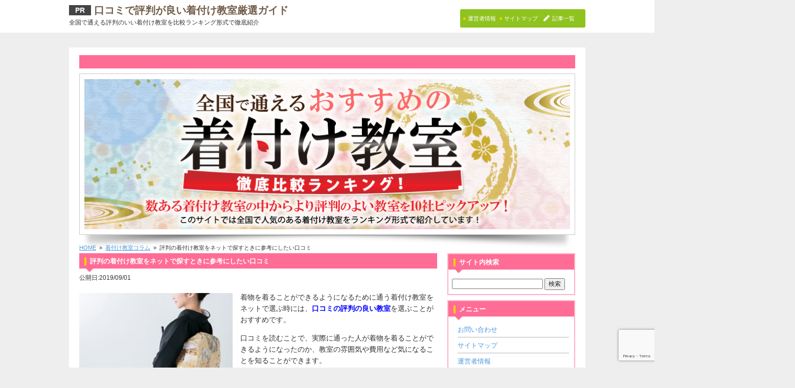

--- FILE ---
content_type: text/html; charset=UTF-8
request_url: https://kitsuke-lesson.info/column/reference-2/
body_size: 19412
content:
<!doctype html>
<!--[if lt IE 7]> <html class="ie6 oldie"> <![endif]-->
<!--[if IE 7]>    <html class="ie7 oldie"> <![endif]-->
<!--[if IE 8]>    <html class="ie8 oldie"> <![endif]-->
<!--[if gt IE 8]><!--> <html class="">
<!--<![endif]--><head>
	
<link rel="stylesheet" type="text/css"
href="https://maxcdn.bootstrapcdn.com/font-awesome/4.7.0/css/font-awesome.min.css">
<link href="https://use.fontawesome.com/releases/v5.6.1/css/all.css" rel="stylesheet">
	
<!-- Google Tag Manager -->
<script>(function(w,d,s,l,i){w[l]=w[l]||[];w[l].push({'gtm.start':
new Date().getTime(),event:'gtm.js'});var f=d.getElementsByTagName(s)[0],
j=d.createElement(s),dl=l!='dataLayer'?'&l='+l:'';j.async=true;j.src=
'https://www.googletagmanager.com/gtm.js?id='+i+dl;f.parentNode.insertBefore(j,f);
})(window,document,'script','dataLayer','GTM-P9GT46T');</script>
<!-- End Google Tag Manager -->

<meta charset="utf-8">
<meta name="viewport" content="width=device-width, initial-scale=1">

	<style>img:is([sizes="auto" i], [sizes^="auto," i]) { contain-intrinsic-size: 3000px 1500px }</style>
	
		<!-- All in One SEO 4.7.9 - aioseo.com -->
		<title>評判の着付け教室をネットで探すときに参考にしたい口コミ | 口コミで評判が良い着付け教室厳選ガイド</title>
	<meta name="description" content="着物を着ることができるようになるために通う着付け教室をネットで選ぶ時には、口コミの評判の良い教室を選ぶことがおすすめです。口コミを読むことで、実際に通った人が着物を着ることができるようになったのか、教室の雰囲気や費用など気になることを知ることができます。" />
	<meta name="robots" content="max-image-preview:large" />
	<meta name="author" content="adminadmin"/>
	<link rel="canonical" href="https://kitsuke-lesson.info/column/reference-2/" />
	<meta name="generator" content="All in One SEO (AIOSEO) 4.7.9" />
		<meta property="og:locale" content="ja_JP" />
		<meta property="og:site_name" content="口コミで評判が良い着付け教室厳選ガイド | 全国で通える評判のいい着付け教室を比較ランキング形式で徹底紹介" />
		<meta property="og:type" content="article" />
		<meta property="og:title" content="評判の着付け教室をネットで探すときに参考にしたい口コミ | 口コミで評判が良い着付け教室厳選ガイド" />
		<meta property="og:description" content="着物を着ることができるようになるために通う着付け教室をネットで選ぶ時には、口コミの評判の良い教室を選ぶことがおすすめです。口コミを読むことで、実際に通った人が着物を着ることができるようになったのか、教室の雰囲気や費用など気になることを知ることができます。" />
		<meta property="og:url" content="https://kitsuke-lesson.info/column/reference-2/" />
		<meta property="article:published_time" content="2019-09-01T03:00:09+00:00" />
		<meta property="article:modified_time" content="2019-08-27T01:32:36+00:00" />
		<meta name="twitter:card" content="summary" />
		<meta name="twitter:title" content="評判の着付け教室をネットで探すときに参考にしたい口コミ | 口コミで評判が良い着付け教室厳選ガイド" />
		<meta name="twitter:description" content="着物を着ることができるようになるために通う着付け教室をネットで選ぶ時には、口コミの評判の良い教室を選ぶことがおすすめです。口コミを読むことで、実際に通った人が着物を着ることができるようになったのか、教室の雰囲気や費用など気になることを知ることができます。" />
		<script type="application/ld+json" class="aioseo-schema">
			{"@context":"https:\/\/schema.org","@graph":[{"@type":"Article","@id":"https:\/\/kitsuke-lesson.info\/column\/reference-2\/#article","name":"\u8a55\u5224\u306e\u7740\u4ed8\u3051\u6559\u5ba4\u3092\u30cd\u30c3\u30c8\u3067\u63a2\u3059\u3068\u304d\u306b\u53c2\u8003\u306b\u3057\u305f\u3044\u53e3\u30b3\u30df | \u53e3\u30b3\u30df\u3067\u8a55\u5224\u304c\u826f\u3044\u7740\u4ed8\u3051\u6559\u5ba4\u53b3\u9078\u30ac\u30a4\u30c9","headline":"\u8a55\u5224\u306e\u7740\u4ed8\u3051\u6559\u5ba4\u3092\u30cd\u30c3\u30c8\u3067\u63a2\u3059\u3068\u304d\u306b\u53c2\u8003\u306b\u3057\u305f\u3044\u53e3\u30b3\u30df","author":{"@id":"https:\/\/kitsuke-lesson.info\/author\/adminadmin\/#author"},"publisher":{"@id":"https:\/\/kitsuke-lesson.info\/#organization"},"image":{"@type":"ImageObject","url":"https:\/\/kitsuke-lesson.info\/wp-content\/uploads\/2019\/08\/kitsuke-lesson-reference-2.jpeg","@id":"https:\/\/kitsuke-lesson.info\/column\/reference-2\/#articleImage","width":510,"height":340},"datePublished":"2019-09-01T12:00:09+09:00","dateModified":"2019-08-27T10:32:36+09:00","inLanguage":"ja","mainEntityOfPage":{"@id":"https:\/\/kitsuke-lesson.info\/column\/reference-2\/#webpage"},"isPartOf":{"@id":"https:\/\/kitsuke-lesson.info\/column\/reference-2\/#webpage"},"articleSection":"\u7740\u4ed8\u3051\u6559\u5ba4\u30b3\u30e9\u30e0"},{"@type":"BreadcrumbList","@id":"https:\/\/kitsuke-lesson.info\/column\/reference-2\/#breadcrumblist","itemListElement":[{"@type":"ListItem","@id":"https:\/\/kitsuke-lesson.info\/#listItem","position":1,"name":"\u5bb6","item":"https:\/\/kitsuke-lesson.info\/","nextItem":{"@type":"ListItem","@id":"https:\/\/kitsuke-lesson.info\/category\/column\/#listItem","name":"\u7740\u4ed8\u3051\u6559\u5ba4\u30b3\u30e9\u30e0"}},{"@type":"ListItem","@id":"https:\/\/kitsuke-lesson.info\/category\/column\/#listItem","position":2,"name":"\u7740\u4ed8\u3051\u6559\u5ba4\u30b3\u30e9\u30e0","item":"https:\/\/kitsuke-lesson.info\/category\/column\/","nextItem":{"@type":"ListItem","@id":"https:\/\/kitsuke-lesson.info\/column\/reference-2\/#listItem","name":"\u8a55\u5224\u306e\u7740\u4ed8\u3051\u6559\u5ba4\u3092\u30cd\u30c3\u30c8\u3067\u63a2\u3059\u3068\u304d\u306b\u53c2\u8003\u306b\u3057\u305f\u3044\u53e3\u30b3\u30df"},"previousItem":{"@type":"ListItem","@id":"https:\/\/kitsuke-lesson.info\/#listItem","name":"\u5bb6"}},{"@type":"ListItem","@id":"https:\/\/kitsuke-lesson.info\/column\/reference-2\/#listItem","position":3,"name":"\u8a55\u5224\u306e\u7740\u4ed8\u3051\u6559\u5ba4\u3092\u30cd\u30c3\u30c8\u3067\u63a2\u3059\u3068\u304d\u306b\u53c2\u8003\u306b\u3057\u305f\u3044\u53e3\u30b3\u30df","previousItem":{"@type":"ListItem","@id":"https:\/\/kitsuke-lesson.info\/category\/column\/#listItem","name":"\u7740\u4ed8\u3051\u6559\u5ba4\u30b3\u30e9\u30e0"}}]},{"@type":"Organization","@id":"https:\/\/kitsuke-lesson.info\/#organization","name":"\u53e3\u30b3\u30df\u3067\u8a55\u5224\u304c\u826f\u3044\u7740\u4ed8\u3051\u6559\u5ba4\u53b3\u9078\u30ac\u30a4\u30c9","description":"\u5168\u56fd\u3067\u901a\u3048\u308b\u8a55\u5224\u306e\u3044\u3044\u7740\u4ed8\u3051\u6559\u5ba4\u3092\u6bd4\u8f03\u30e9\u30f3\u30ad\u30f3\u30b0\u5f62\u5f0f\u3067\u5fb9\u5e95\u7d39\u4ecb","url":"https:\/\/kitsuke-lesson.info\/"},{"@type":"Person","@id":"https:\/\/kitsuke-lesson.info\/author\/adminadmin\/#author","url":"https:\/\/kitsuke-lesson.info\/author\/adminadmin\/","name":"adminadmin","image":{"@type":"ImageObject","@id":"https:\/\/kitsuke-lesson.info\/column\/reference-2\/#authorImage","url":"https:\/\/secure.gravatar.com\/avatar\/c99c0e8a941e92ede668adedf7a56245?s=96&d=mm&r=g","width":96,"height":96,"caption":"adminadmin"}},{"@type":"WebPage","@id":"https:\/\/kitsuke-lesson.info\/column\/reference-2\/#webpage","url":"https:\/\/kitsuke-lesson.info\/column\/reference-2\/","name":"\u8a55\u5224\u306e\u7740\u4ed8\u3051\u6559\u5ba4\u3092\u30cd\u30c3\u30c8\u3067\u63a2\u3059\u3068\u304d\u306b\u53c2\u8003\u306b\u3057\u305f\u3044\u53e3\u30b3\u30df | \u53e3\u30b3\u30df\u3067\u8a55\u5224\u304c\u826f\u3044\u7740\u4ed8\u3051\u6559\u5ba4\u53b3\u9078\u30ac\u30a4\u30c9","description":"\u7740\u7269\u3092\u7740\u308b\u3053\u3068\u304c\u3067\u304d\u308b\u3088\u3046\u306b\u306a\u308b\u305f\u3081\u306b\u901a\u3046\u7740\u4ed8\u3051\u6559\u5ba4\u3092\u30cd\u30c3\u30c8\u3067\u9078\u3076\u6642\u306b\u306f\u3001\u53e3\u30b3\u30df\u306e\u8a55\u5224\u306e\u826f\u3044\u6559\u5ba4\u3092\u9078\u3076\u3053\u3068\u304c\u304a\u3059\u3059\u3081\u3067\u3059\u3002\u53e3\u30b3\u30df\u3092\u8aad\u3080\u3053\u3068\u3067\u3001\u5b9f\u969b\u306b\u901a\u3063\u305f\u4eba\u304c\u7740\u7269\u3092\u7740\u308b\u3053\u3068\u304c\u3067\u304d\u308b\u3088\u3046\u306b\u306a\u3063\u305f\u306e\u304b\u3001\u6559\u5ba4\u306e\u96f0\u56f2\u6c17\u3084\u8cbb\u7528\u306a\u3069\u6c17\u306b\u306a\u308b\u3053\u3068\u3092\u77e5\u308b\u3053\u3068\u304c\u3067\u304d\u307e\u3059\u3002","inLanguage":"ja","isPartOf":{"@id":"https:\/\/kitsuke-lesson.info\/#website"},"breadcrumb":{"@id":"https:\/\/kitsuke-lesson.info\/column\/reference-2\/#breadcrumblist"},"author":{"@id":"https:\/\/kitsuke-lesson.info\/author\/adminadmin\/#author"},"creator":{"@id":"https:\/\/kitsuke-lesson.info\/author\/adminadmin\/#author"},"datePublished":"2019-09-01T12:00:09+09:00","dateModified":"2019-08-27T10:32:36+09:00"},{"@type":"WebSite","@id":"https:\/\/kitsuke-lesson.info\/#website","url":"https:\/\/kitsuke-lesson.info\/","name":"\u53e3\u30b3\u30df\u3067\u8a55\u5224\u304c\u826f\u3044\u7740\u4ed8\u3051\u6559\u5ba4\u53b3\u9078\u30ac\u30a4\u30c9","description":"\u5168\u56fd\u3067\u901a\u3048\u308b\u8a55\u5224\u306e\u3044\u3044\u7740\u4ed8\u3051\u6559\u5ba4\u3092\u6bd4\u8f03\u30e9\u30f3\u30ad\u30f3\u30b0\u5f62\u5f0f\u3067\u5fb9\u5e95\u7d39\u4ecb","inLanguage":"ja","publisher":{"@id":"https:\/\/kitsuke-lesson.info\/#organization"}}]}
		</script>
		<!-- All in One SEO -->

<script type="text/javascript">
/* <![CDATA[ */
window._wpemojiSettings = {"baseUrl":"https:\/\/s.w.org\/images\/core\/emoji\/15.0.3\/72x72\/","ext":".png","svgUrl":"https:\/\/s.w.org\/images\/core\/emoji\/15.0.3\/svg\/","svgExt":".svg","source":{"concatemoji":"https:\/\/kitsuke-lesson.info\/wp-includes\/js\/wp-emoji-release.min.js?ver=6.7.4"}};
/*! This file is auto-generated */
!function(i,n){var o,s,e;function c(e){try{var t={supportTests:e,timestamp:(new Date).valueOf()};sessionStorage.setItem(o,JSON.stringify(t))}catch(e){}}function p(e,t,n){e.clearRect(0,0,e.canvas.width,e.canvas.height),e.fillText(t,0,0);var t=new Uint32Array(e.getImageData(0,0,e.canvas.width,e.canvas.height).data),r=(e.clearRect(0,0,e.canvas.width,e.canvas.height),e.fillText(n,0,0),new Uint32Array(e.getImageData(0,0,e.canvas.width,e.canvas.height).data));return t.every(function(e,t){return e===r[t]})}function u(e,t,n){switch(t){case"flag":return n(e,"\ud83c\udff3\ufe0f\u200d\u26a7\ufe0f","\ud83c\udff3\ufe0f\u200b\u26a7\ufe0f")?!1:!n(e,"\ud83c\uddfa\ud83c\uddf3","\ud83c\uddfa\u200b\ud83c\uddf3")&&!n(e,"\ud83c\udff4\udb40\udc67\udb40\udc62\udb40\udc65\udb40\udc6e\udb40\udc67\udb40\udc7f","\ud83c\udff4\u200b\udb40\udc67\u200b\udb40\udc62\u200b\udb40\udc65\u200b\udb40\udc6e\u200b\udb40\udc67\u200b\udb40\udc7f");case"emoji":return!n(e,"\ud83d\udc26\u200d\u2b1b","\ud83d\udc26\u200b\u2b1b")}return!1}function f(e,t,n){var r="undefined"!=typeof WorkerGlobalScope&&self instanceof WorkerGlobalScope?new OffscreenCanvas(300,150):i.createElement("canvas"),a=r.getContext("2d",{willReadFrequently:!0}),o=(a.textBaseline="top",a.font="600 32px Arial",{});return e.forEach(function(e){o[e]=t(a,e,n)}),o}function t(e){var t=i.createElement("script");t.src=e,t.defer=!0,i.head.appendChild(t)}"undefined"!=typeof Promise&&(o="wpEmojiSettingsSupports",s=["flag","emoji"],n.supports={everything:!0,everythingExceptFlag:!0},e=new Promise(function(e){i.addEventListener("DOMContentLoaded",e,{once:!0})}),new Promise(function(t){var n=function(){try{var e=JSON.parse(sessionStorage.getItem(o));if("object"==typeof e&&"number"==typeof e.timestamp&&(new Date).valueOf()<e.timestamp+604800&&"object"==typeof e.supportTests)return e.supportTests}catch(e){}return null}();if(!n){if("undefined"!=typeof Worker&&"undefined"!=typeof OffscreenCanvas&&"undefined"!=typeof URL&&URL.createObjectURL&&"undefined"!=typeof Blob)try{var e="postMessage("+f.toString()+"("+[JSON.stringify(s),u.toString(),p.toString()].join(",")+"));",r=new Blob([e],{type:"text/javascript"}),a=new Worker(URL.createObjectURL(r),{name:"wpTestEmojiSupports"});return void(a.onmessage=function(e){c(n=e.data),a.terminate(),t(n)})}catch(e){}c(n=f(s,u,p))}t(n)}).then(function(e){for(var t in e)n.supports[t]=e[t],n.supports.everything=n.supports.everything&&n.supports[t],"flag"!==t&&(n.supports.everythingExceptFlag=n.supports.everythingExceptFlag&&n.supports[t]);n.supports.everythingExceptFlag=n.supports.everythingExceptFlag&&!n.supports.flag,n.DOMReady=!1,n.readyCallback=function(){n.DOMReady=!0}}).then(function(){return e}).then(function(){var e;n.supports.everything||(n.readyCallback(),(e=n.source||{}).concatemoji?t(e.concatemoji):e.wpemoji&&e.twemoji&&(t(e.twemoji),t(e.wpemoji)))}))}((window,document),window._wpemojiSettings);
/* ]]> */
</script>
<style id='wp-emoji-styles-inline-css' type='text/css'>

	img.wp-smiley, img.emoji {
		display: inline !important;
		border: none !important;
		box-shadow: none !important;
		height: 1em !important;
		width: 1em !important;
		margin: 0 0.07em !important;
		vertical-align: -0.1em !important;
		background: none !important;
		padding: 0 !important;
	}
</style>
<link rel='stylesheet' id='wp-block-library-css' href='https://kitsuke-lesson.info/wp-includes/css/dist/block-library/style.min.css?ver=6.7.4' type='text/css' media='all' />
<style id='classic-theme-styles-inline-css' type='text/css'>
/*! This file is auto-generated */
.wp-block-button__link{color:#fff;background-color:#32373c;border-radius:9999px;box-shadow:none;text-decoration:none;padding:calc(.667em + 2px) calc(1.333em + 2px);font-size:1.125em}.wp-block-file__button{background:#32373c;color:#fff;text-decoration:none}
</style>
<style id='global-styles-inline-css' type='text/css'>
:root{--wp--preset--aspect-ratio--square: 1;--wp--preset--aspect-ratio--4-3: 4/3;--wp--preset--aspect-ratio--3-4: 3/4;--wp--preset--aspect-ratio--3-2: 3/2;--wp--preset--aspect-ratio--2-3: 2/3;--wp--preset--aspect-ratio--16-9: 16/9;--wp--preset--aspect-ratio--9-16: 9/16;--wp--preset--color--black: #000000;--wp--preset--color--cyan-bluish-gray: #abb8c3;--wp--preset--color--white: #ffffff;--wp--preset--color--pale-pink: #f78da7;--wp--preset--color--vivid-red: #cf2e2e;--wp--preset--color--luminous-vivid-orange: #ff6900;--wp--preset--color--luminous-vivid-amber: #fcb900;--wp--preset--color--light-green-cyan: #7bdcb5;--wp--preset--color--vivid-green-cyan: #00d084;--wp--preset--color--pale-cyan-blue: #8ed1fc;--wp--preset--color--vivid-cyan-blue: #0693e3;--wp--preset--color--vivid-purple: #9b51e0;--wp--preset--gradient--vivid-cyan-blue-to-vivid-purple: linear-gradient(135deg,rgba(6,147,227,1) 0%,rgb(155,81,224) 100%);--wp--preset--gradient--light-green-cyan-to-vivid-green-cyan: linear-gradient(135deg,rgb(122,220,180) 0%,rgb(0,208,130) 100%);--wp--preset--gradient--luminous-vivid-amber-to-luminous-vivid-orange: linear-gradient(135deg,rgba(252,185,0,1) 0%,rgba(255,105,0,1) 100%);--wp--preset--gradient--luminous-vivid-orange-to-vivid-red: linear-gradient(135deg,rgba(255,105,0,1) 0%,rgb(207,46,46) 100%);--wp--preset--gradient--very-light-gray-to-cyan-bluish-gray: linear-gradient(135deg,rgb(238,238,238) 0%,rgb(169,184,195) 100%);--wp--preset--gradient--cool-to-warm-spectrum: linear-gradient(135deg,rgb(74,234,220) 0%,rgb(151,120,209) 20%,rgb(207,42,186) 40%,rgb(238,44,130) 60%,rgb(251,105,98) 80%,rgb(254,248,76) 100%);--wp--preset--gradient--blush-light-purple: linear-gradient(135deg,rgb(255,206,236) 0%,rgb(152,150,240) 100%);--wp--preset--gradient--blush-bordeaux: linear-gradient(135deg,rgb(254,205,165) 0%,rgb(254,45,45) 50%,rgb(107,0,62) 100%);--wp--preset--gradient--luminous-dusk: linear-gradient(135deg,rgb(255,203,112) 0%,rgb(199,81,192) 50%,rgb(65,88,208) 100%);--wp--preset--gradient--pale-ocean: linear-gradient(135deg,rgb(255,245,203) 0%,rgb(182,227,212) 50%,rgb(51,167,181) 100%);--wp--preset--gradient--electric-grass: linear-gradient(135deg,rgb(202,248,128) 0%,rgb(113,206,126) 100%);--wp--preset--gradient--midnight: linear-gradient(135deg,rgb(2,3,129) 0%,rgb(40,116,252) 100%);--wp--preset--font-size--small: 13px;--wp--preset--font-size--medium: 20px;--wp--preset--font-size--large: 36px;--wp--preset--font-size--x-large: 42px;--wp--preset--spacing--20: 0.44rem;--wp--preset--spacing--30: 0.67rem;--wp--preset--spacing--40: 1rem;--wp--preset--spacing--50: 1.5rem;--wp--preset--spacing--60: 2.25rem;--wp--preset--spacing--70: 3.38rem;--wp--preset--spacing--80: 5.06rem;--wp--preset--shadow--natural: 6px 6px 9px rgba(0, 0, 0, 0.2);--wp--preset--shadow--deep: 12px 12px 50px rgba(0, 0, 0, 0.4);--wp--preset--shadow--sharp: 6px 6px 0px rgba(0, 0, 0, 0.2);--wp--preset--shadow--outlined: 6px 6px 0px -3px rgba(255, 255, 255, 1), 6px 6px rgba(0, 0, 0, 1);--wp--preset--shadow--crisp: 6px 6px 0px rgba(0, 0, 0, 1);}:where(.is-layout-flex){gap: 0.5em;}:where(.is-layout-grid){gap: 0.5em;}body .is-layout-flex{display: flex;}.is-layout-flex{flex-wrap: wrap;align-items: center;}.is-layout-flex > :is(*, div){margin: 0;}body .is-layout-grid{display: grid;}.is-layout-grid > :is(*, div){margin: 0;}:where(.wp-block-columns.is-layout-flex){gap: 2em;}:where(.wp-block-columns.is-layout-grid){gap: 2em;}:where(.wp-block-post-template.is-layout-flex){gap: 1.25em;}:where(.wp-block-post-template.is-layout-grid){gap: 1.25em;}.has-black-color{color: var(--wp--preset--color--black) !important;}.has-cyan-bluish-gray-color{color: var(--wp--preset--color--cyan-bluish-gray) !important;}.has-white-color{color: var(--wp--preset--color--white) !important;}.has-pale-pink-color{color: var(--wp--preset--color--pale-pink) !important;}.has-vivid-red-color{color: var(--wp--preset--color--vivid-red) !important;}.has-luminous-vivid-orange-color{color: var(--wp--preset--color--luminous-vivid-orange) !important;}.has-luminous-vivid-amber-color{color: var(--wp--preset--color--luminous-vivid-amber) !important;}.has-light-green-cyan-color{color: var(--wp--preset--color--light-green-cyan) !important;}.has-vivid-green-cyan-color{color: var(--wp--preset--color--vivid-green-cyan) !important;}.has-pale-cyan-blue-color{color: var(--wp--preset--color--pale-cyan-blue) !important;}.has-vivid-cyan-blue-color{color: var(--wp--preset--color--vivid-cyan-blue) !important;}.has-vivid-purple-color{color: var(--wp--preset--color--vivid-purple) !important;}.has-black-background-color{background-color: var(--wp--preset--color--black) !important;}.has-cyan-bluish-gray-background-color{background-color: var(--wp--preset--color--cyan-bluish-gray) !important;}.has-white-background-color{background-color: var(--wp--preset--color--white) !important;}.has-pale-pink-background-color{background-color: var(--wp--preset--color--pale-pink) !important;}.has-vivid-red-background-color{background-color: var(--wp--preset--color--vivid-red) !important;}.has-luminous-vivid-orange-background-color{background-color: var(--wp--preset--color--luminous-vivid-orange) !important;}.has-luminous-vivid-amber-background-color{background-color: var(--wp--preset--color--luminous-vivid-amber) !important;}.has-light-green-cyan-background-color{background-color: var(--wp--preset--color--light-green-cyan) !important;}.has-vivid-green-cyan-background-color{background-color: var(--wp--preset--color--vivid-green-cyan) !important;}.has-pale-cyan-blue-background-color{background-color: var(--wp--preset--color--pale-cyan-blue) !important;}.has-vivid-cyan-blue-background-color{background-color: var(--wp--preset--color--vivid-cyan-blue) !important;}.has-vivid-purple-background-color{background-color: var(--wp--preset--color--vivid-purple) !important;}.has-black-border-color{border-color: var(--wp--preset--color--black) !important;}.has-cyan-bluish-gray-border-color{border-color: var(--wp--preset--color--cyan-bluish-gray) !important;}.has-white-border-color{border-color: var(--wp--preset--color--white) !important;}.has-pale-pink-border-color{border-color: var(--wp--preset--color--pale-pink) !important;}.has-vivid-red-border-color{border-color: var(--wp--preset--color--vivid-red) !important;}.has-luminous-vivid-orange-border-color{border-color: var(--wp--preset--color--luminous-vivid-orange) !important;}.has-luminous-vivid-amber-border-color{border-color: var(--wp--preset--color--luminous-vivid-amber) !important;}.has-light-green-cyan-border-color{border-color: var(--wp--preset--color--light-green-cyan) !important;}.has-vivid-green-cyan-border-color{border-color: var(--wp--preset--color--vivid-green-cyan) !important;}.has-pale-cyan-blue-border-color{border-color: var(--wp--preset--color--pale-cyan-blue) !important;}.has-vivid-cyan-blue-border-color{border-color: var(--wp--preset--color--vivid-cyan-blue) !important;}.has-vivid-purple-border-color{border-color: var(--wp--preset--color--vivid-purple) !important;}.has-vivid-cyan-blue-to-vivid-purple-gradient-background{background: var(--wp--preset--gradient--vivid-cyan-blue-to-vivid-purple) !important;}.has-light-green-cyan-to-vivid-green-cyan-gradient-background{background: var(--wp--preset--gradient--light-green-cyan-to-vivid-green-cyan) !important;}.has-luminous-vivid-amber-to-luminous-vivid-orange-gradient-background{background: var(--wp--preset--gradient--luminous-vivid-amber-to-luminous-vivid-orange) !important;}.has-luminous-vivid-orange-to-vivid-red-gradient-background{background: var(--wp--preset--gradient--luminous-vivid-orange-to-vivid-red) !important;}.has-very-light-gray-to-cyan-bluish-gray-gradient-background{background: var(--wp--preset--gradient--very-light-gray-to-cyan-bluish-gray) !important;}.has-cool-to-warm-spectrum-gradient-background{background: var(--wp--preset--gradient--cool-to-warm-spectrum) !important;}.has-blush-light-purple-gradient-background{background: var(--wp--preset--gradient--blush-light-purple) !important;}.has-blush-bordeaux-gradient-background{background: var(--wp--preset--gradient--blush-bordeaux) !important;}.has-luminous-dusk-gradient-background{background: var(--wp--preset--gradient--luminous-dusk) !important;}.has-pale-ocean-gradient-background{background: var(--wp--preset--gradient--pale-ocean) !important;}.has-electric-grass-gradient-background{background: var(--wp--preset--gradient--electric-grass) !important;}.has-midnight-gradient-background{background: var(--wp--preset--gradient--midnight) !important;}.has-small-font-size{font-size: var(--wp--preset--font-size--small) !important;}.has-medium-font-size{font-size: var(--wp--preset--font-size--medium) !important;}.has-large-font-size{font-size: var(--wp--preset--font-size--large) !important;}.has-x-large-font-size{font-size: var(--wp--preset--font-size--x-large) !important;}
:where(.wp-block-post-template.is-layout-flex){gap: 1.25em;}:where(.wp-block-post-template.is-layout-grid){gap: 1.25em;}
:where(.wp-block-columns.is-layout-flex){gap: 2em;}:where(.wp-block-columns.is-layout-grid){gap: 2em;}
:root :where(.wp-block-pullquote){font-size: 1.5em;line-height: 1.6;}
</style>
<link rel='stylesheet' id='contact-form-7-css' href='https://kitsuke-lesson.info/wp-content/plugins/contact-form-7/includes/css/styles.css?ver=6.1.4' type='text/css' media='all' />
<link rel='stylesheet' id='whats-new-style-css' href='https://kitsuke-lesson.info/wp-content/plugins/whats-new-genarator/whats-new.css?ver=2.0.2' type='text/css' media='all' />
<link rel='stylesheet' id='hamburger.css-css' href='https://kitsuke-lesson.info/wp-content/plugins/wp-responsive-menu/assets/css/wpr-hamburger.css?ver=3.1.8' type='text/css' media='all' />
<link rel='stylesheet' id='wprmenu.css-css' href='https://kitsuke-lesson.info/wp-content/plugins/wp-responsive-menu/assets/css/wprmenu.css?ver=3.1.8' type='text/css' media='all' />
<style id='wprmenu.css-inline-css' type='text/css'>
@media only screen and ( max-width: 768px ) {html body div.wprm-wrapper {overflow: scroll;}#wprmenu_bar {background-image: url();background-size: contain ;background-repeat: repeat;}#wprmenu_bar {background-color: #ff6c96;}html body div#mg-wprm-wrap .wpr_submit .icon.icon-search {color: #FFFFFF;}#wprmenu_bar .menu_title,#wprmenu_bar .wprmenu_icon_menu,#wprmenu_bar .menu_title a {color: #FFFFFF;}#wprmenu_bar .menu_title a {font-size: 20px;font-weight: normal;}#mg-wprm-wrap li.menu-item a {font-size: 15px;text-transform: uppercase;font-weight: normal;}#mg-wprm-wrap li.menu-item-has-children ul.sub-menu a {font-size: 15px;text-transform: uppercase;font-weight: normal;}#mg-wprm-wrap li.current-menu-item > a {background: #303030;}#mg-wprm-wrap li.current-menu-item > a,#mg-wprm-wrap li.current-menu-item span.wprmenu_icon{color: #FFFFFF !important;}#mg-wprm-wrap {background-color: #303030;}.cbp-spmenu-push-toright,.cbp-spmenu-push-toright .mm-slideout {left: 80% ;}.cbp-spmenu-push-toleft {left: -80% ;}#mg-wprm-wrap.cbp-spmenu-right,#mg-wprm-wrap.cbp-spmenu-left,#mg-wprm-wrap.cbp-spmenu-right.custom,#mg-wprm-wrap.cbp-spmenu-left.custom,.cbp-spmenu-vertical {width: 80%;max-width: 400px;}#mg-wprm-wrap ul#wprmenu_menu_ul li.menu-item a,div#mg-wprm-wrap ul li span.wprmenu_icon {color: #FFFFFF;}#mg-wprm-wrap ul#wprmenu_menu_ul li.menu-item:valid ~ a{color: #FFFFFF;}#mg-wprm-wrap ul#wprmenu_menu_ul li.menu-item a:hover {background: #303030;color: #FFFFFF !important;}div#mg-wprm-wrap ul>li:hover>span.wprmenu_icon {color: #FFFFFF !important;}.wprmenu_bar .hamburger-inner,.wprmenu_bar .hamburger-inner::before,.wprmenu_bar .hamburger-inner::after {background: #FFFFFF;}.wprmenu_bar .hamburger:hover .hamburger-inner,.wprmenu_bar .hamburger:hover .hamburger-inner::before,.wprmenu_bar .hamburger:hover .hamburger-inner::after {background: #FFFFFF;}#wprmenu_menu.left {width:80%;left: -80%;right: auto;}#wprmenu_menu.right {width:80%;right: -80%;left: auto;}.wprmenu_bar .hamburger {float: right;}.wprmenu_bar #custom_menu_icon.hamburger {top: 0px;right: 0px;float: right;background-color: #CCCCCC;}html body div#wprmenu_bar {height : 42px;}#mg-wprm-wrap.cbp-spmenu-left,#mg-wprm-wrap.cbp-spmenu-right,#mg-widgetmenu-wrap.cbp-spmenu-widget-left,#mg-widgetmenu-wrap.cbp-spmenu-widget-right {top: 42px !important;}.wpr_custom_menu #custom_menu_icon {display: block;}html { padding-top: 42px !important; }#wprmenu_bar,#mg-wprm-wrap { display: block; }div#wpadminbar { position: fixed; }}
</style>
<link rel='stylesheet' id='wpr_icons-css' href='https://kitsuke-lesson.info/wp-content/plugins/wp-responsive-menu/inc/assets/icons/wpr-icons.css?ver=3.1.8' type='text/css' media='all' />
<link rel='stylesheet' id='tablepress-default-css' href='https://kitsuke-lesson.info/wp-content/tablepress-combined.min.css?ver=6' type='text/css' media='all' />
<script type="text/javascript" src="https://kitsuke-lesson.info/wp-includes/js/jquery/jquery.min.js?ver=3.7.1" id="jquery-core-js"></script>
<script type="text/javascript" src="https://kitsuke-lesson.info/wp-includes/js/jquery/jquery-migrate.min.js?ver=3.4.1" id="jquery-migrate-js"></script>
<script type="text/javascript" src="https://kitsuke-lesson.info/wp-content/plugins/wp-responsive-menu/assets/js/modernizr.custom.js?ver=3.1.8" id="modernizr-js"></script>
<script type="text/javascript" src="https://kitsuke-lesson.info/wp-content/plugins/wp-responsive-menu/assets/js/touchSwipe.js?ver=3.1.8" id="touchSwipe-js"></script>
<script type="text/javascript" id="wprmenu.js-js-extra">
/* <![CDATA[ */
var wprmenu = {"zooming":"no","from_width":"768","push_width":"400","menu_width":"80","parent_click":"yes","swipe":"yes","enable_overlay":"","wprmenuDemoId":""};
/* ]]> */
</script>
<script type="text/javascript" src="https://kitsuke-lesson.info/wp-content/plugins/wp-responsive-menu/assets/js/wprmenu.js?ver=3.1.8" id="wprmenu.js-js"></script>
<link rel="https://api.w.org/" href="https://kitsuke-lesson.info/wp-json/" /><link rel="alternate" title="JSON" type="application/json" href="https://kitsuke-lesson.info/wp-json/wp/v2/posts/1236" /><link rel="EditURI" type="application/rsd+xml" title="RSD" href="https://kitsuke-lesson.info/xmlrpc.php?rsd" />
<meta name="generator" content="WordPress 6.7.4" />
<link rel='shortlink' href='https://kitsuke-lesson.info/?p=1236' />
<link rel="alternate" title="oEmbed (JSON)" type="application/json+oembed" href="https://kitsuke-lesson.info/wp-json/oembed/1.0/embed?url=https%3A%2F%2Fkitsuke-lesson.info%2Fcolumn%2Freference-2%2F" />
<link rel="alternate" title="oEmbed (XML)" type="text/xml+oembed" href="https://kitsuke-lesson.info/wp-json/oembed/1.0/embed?url=https%3A%2F%2Fkitsuke-lesson.info%2Fcolumn%2Freference-2%2F&#038;format=xml" />
<style>
		#category-posts-2-internal ul {padding: 0;}
#category-posts-2-internal .cat-post-item img {max-width: initial; max-height: initial; margin: initial;}
#category-posts-2-internal .cat-post-author {margin-bottom: 0;}
#category-posts-2-internal .cat-post-thumbnail {margin: 5px 10px 5px 0;}
#category-posts-2-internal .cat-post-item:before {content: ""; clear: both;}
#category-posts-2-internal .cat-post-excerpt-more {display: inline-block;}
#category-posts-2-internal .cat-post-item {list-style: none; margin: 3px 0 10px; padding: 3px 0;}
#category-posts-2-internal .cat-post-current .cat-post-title {font-weight: bold; text-transform: uppercase;}
#category-posts-2-internal [class*=cat-post-tax] {font-size: 0.85em;}
#category-posts-2-internal [class*=cat-post-tax] * {display:inline-block;}
#category-posts-2-internal .cat-post-item:after {content: ""; display: table;	clear: both;}
#category-posts-2-internal .cat-post-item .cat-post-title {overflow: hidden;text-overflow: ellipsis;white-space: initial;display: -webkit-box;-webkit-line-clamp: 2;-webkit-box-orient: vertical;padding-bottom: 0 !important;}
#category-posts-2-internal .cat-post-item:after {content: ""; display: table;	clear: both;}
#category-posts-2-internal .cat-post-thumbnail {display:block; float:left; margin:5px 10px 5px 0;}
#category-posts-2-internal .cat-post-crop {overflow:hidden;display:block;}
#category-posts-2-internal p {margin:5px 0 0 0}
#category-posts-2-internal li > div {margin:5px 0 0 0; clear:both;}
#category-posts-2-internal .dashicons {vertical-align:middle;}
#category-posts-2-internal .cat-post-thumbnail .cat-post-crop img {height: 150px;}
#category-posts-2-internal .cat-post-thumbnail .cat-post-crop img {width: 150px;}
#category-posts-2-internal .cat-post-thumbnail .cat-post-crop img {object-fit: cover; max-width: 100%; display: block;}
#category-posts-2-internal .cat-post-thumbnail .cat-post-crop-not-supported img {width: 100%;}
#category-posts-2-internal .cat-post-thumbnail {max-width:100%;}
#category-posts-2-internal .cat-post-item img {margin: initial;}
#category-posts-3-internal ul {padding: 0;}
#category-posts-3-internal .cat-post-item img {max-width: initial; max-height: initial; margin: initial;}
#category-posts-3-internal .cat-post-author {margin-bottom: 0;}
#category-posts-3-internal .cat-post-thumbnail {margin: 5px 10px 5px 0;}
#category-posts-3-internal .cat-post-item:before {content: ""; clear: both;}
#category-posts-3-internal .cat-post-excerpt-more {display: inline-block;}
#category-posts-3-internal .cat-post-item {list-style: none; margin: 3px 0 10px; padding: 3px 0;}
#category-posts-3-internal .cat-post-current .cat-post-title {font-weight: bold; text-transform: uppercase;}
#category-posts-3-internal [class*=cat-post-tax] {font-size: 0.85em;}
#category-posts-3-internal [class*=cat-post-tax] * {display:inline-block;}
#category-posts-3-internal .cat-post-item:after {content: ""; display: table;	clear: both;}
#category-posts-3-internal .cat-post-item .cat-post-title {overflow: hidden;text-overflow: ellipsis;white-space: initial;display: -webkit-box;-webkit-line-clamp: 2;-webkit-box-orient: vertical;padding-bottom: 0 !important;}
#category-posts-3-internal .cat-post-item:after {content: ""; display: table;	clear: both;}
#category-posts-3-internal .cat-post-thumbnail {display:block; float:left; margin:5px 10px 5px 0;}
#category-posts-3-internal .cat-post-crop {overflow:hidden;display:block;}
#category-posts-3-internal p {margin:5px 0 0 0}
#category-posts-3-internal li > div {margin:5px 0 0 0; clear:both;}
#category-posts-3-internal .dashicons {vertical-align:middle;}
#category-posts-3-internal .cat-post-thumbnail .cat-post-crop img {height: 150px;}
#category-posts-3-internal .cat-post-thumbnail .cat-post-crop img {width: 150px;}
#category-posts-3-internal .cat-post-thumbnail .cat-post-crop img {object-fit: cover; max-width: 100%; display: block;}
#category-posts-3-internal .cat-post-thumbnail .cat-post-crop-not-supported img {width: 100%;}
#category-posts-3-internal .cat-post-thumbnail {max-width:100%;}
#category-posts-3-internal .cat-post-item img {margin: initial;}
</style>
		<!-- Favicon Rotator -->
<link rel="shortcut icon" href="https://kitsuke-lesson.info/wp-content/uploads/2017/09/favicon.png" />
<link rel="apple-touch-icon-precomposed" href="https://kitsuke-lesson.info/wp-content/uploads/2017/09/favicon.png" />
<!-- End Favicon Rotator -->
<style type="text/css"></style>		<style type="text/css" id="wp-custom-css">
			/*--------------------------------
サークルポイントBOX
---------------------------------*/

.point{
  background: #FFF3F3;
  margin: 2em 0;
  padding: 25px;
  border-radius: 10px;
}

.point-circle1{
  font-size: 17px;
  line-height: 1.6;
  position: absolute;
  margin-top: -37px;
  font-weight: bold;
  color: #fff;
  background-color:#FF3939;
  border-radius: 50%;
  text-align: center;
  width: 26px;
  height: 26px;
}

.point-circle1:after{
  content: "イ";
  position: absolute;
  margin-top: .2em;
  margin-left: 1.5px;
  font-weight: bold;
  color: #fff;
  background-color:#FF3939;
  border-radius: 50%;
  text-align: center;
  width: 26px;
  height: 26px;
}

.point-circle2:before{
  content: "";
  position: absolute;
  top: 96%;
  margin-left: -14px;
  border: 5px solid transparent;
  border-top: 10px solid #FF3939;
  -ms-transform: rotate(-20deg);
  -webkit-transform: rotate(-20deg);
  transform: rotate(-20deg);
}

.point-circle2{
  position: absolute;
  font-size: 17px;
  line-height: 1.6;
  margin-top: -37px;
  margin-left: 46px;
  font-weight: bold;
  color: #fff;
  background-color:#FF3939;
  border-radius: 50%;
  text-align: center;
  width: 26px;
  height: 26px;
}

.point-circle2:after{
  content: "ト";
  position: absolute;
  margin-top: .2em;
  margin-left: 1px;
  font-weight: bold;
  color: #fff;
  background-color:#FF3939;
  border-radius: 50%;
  text-align: center;
  width: 26px;
  height: 26px;
}

.point p{
  margin: 0;
  padding: 0;
}
.matome{
  background: #F7F8F9;
  margin: 2.4em 0;
  padding: 25px;
  border-radius: 10px;
}		</style>
		
<link href="https://kitsuke-lesson.info/wp-content/themes/e_ver004/boilerplate.css" rel="stylesheet" type="text/css">
<link href="https://kitsuke-lesson.info/wp-content/themes/e_ver004/style.css" rel="stylesheet" type="text/css">
<link href="https://kitsuke-lesson.info/wp-content/themes/e_ver004/css/plug_ins.css" rel="stylesheet" type="text/css">
<link href="https://kitsuke-lesson.info/wp-content/themes/e_ver004/color_css/pink.css" rel="stylesheet" type="text/css">
<!--
<script src="https://kitsuke-lesson.info/wp-content/themes/e_ver004/respond.min.js"></script>
<script src="https://kitsuke-lesson.info/wp-content/themes/e_ver004/js/jquery-1.7.2.js"></script>

<script src="https://kitsuke-lesson.info/wp-content/themes/e_ver004/js/sidr/jquery.sidr.min.js"></script>
<link rel="stylesheet" href="https://kitsuke-lesson.info/wp-content/themes/e_ver004/js/sidr/stylesheets/jquery.sidr.dark.css">

<script src="https://kitsuke-lesson.info/wp-content/themes/e_ver004/js/heightLine/heightLine.js"></script>
-->
<style>
body {
font-family: "メイリオ", Meiryo, arial, "ヒラギノ角ゴ Pro W3", "Hiragino Kaku Gothic Pro", Osaka, "ＭＳ Ｐゴシック", "MS PGothic", Sans-Serif;
font-size: 12px;
color: #313131;
background-color:#eeeeee;}
</style>

<script type="application/ld+json">
{
  "@context": "https://schema.org",
  "@type": "FAQPage",
  "mainEntity": [{
    "@type": "Question",
    "name": "初心者でも大丈夫？",
    "acceptedAnswer": {
      "@type": "Answer",
      "text": "着付け教室に通う方のほとんどは初心者なので、安心して通うことができます。"
    }
  },{
    "@type": "Question",
    "name": "毎週同じ曜日や時間に通えないのですが…",
    "acceptedAnswer": {
      "@type": "Answer",
      "text": "振替が可能な着付け教室を選ぶのがおすすめです。"
    }
  },{
    "@type": "Question",
    "name": "高い着物を売りつけられるのでは？",
    "acceptedAnswer": {
      "@type": "Answer",
      "text": "着物の購入は個人の自由です。強制されることはないので、安心して通うことができます。"
    }
  },{
    "@type": "Question",
    "name": "着物を持っていないんだけど…",
    "acceptedAnswer": {
      "@type": "Answer",
      "text": "着物や帯はレンタルできる教室が多く、手ぶらで通うことができます。"
    }
  },{
    "@type": "Question",
    "name": "年齢制限はある？",
    "acceptedAnswer": {
      "@type": "Answer",
      "text": "10代～70代、80代まで、幅広い年齢の方が着付け教室に通われています。"
    }
  },{
    "@type": "Question",
    "name": "1クラスの人数はどのくらい？",
    "acceptedAnswer": {
      "@type": "Answer",
      "text": "教室によりますが、5～10名未満の少人数のところが多くなっています。"
    }
  },{
    "@type": "Question",
    "name": "コース修了までの期間はどのくらい？",
    "acceptedAnswer": {
      "@type": "Answer",
      "text": "教室やコースによりますが、2～3か月（6～12回）程度のところが多くなっています。"
    }
  }]
}
</script>
	
<meta name="google-site-verification" content="TEAjGgnq2VqyeKq1kBZ55trxoHRB95eAckEKK-RPZoA" />

<!-- Global Site Tag (gtag.js) - Google Analytics -->
<script async src="https://www.googletagmanager.com/gtag/js?id=UA-107106479-1"></script>
<script>
  window.dataLayer = window.dataLayer || [];
  function gtag(){dataLayer.push(arguments)};
  gtag('js', new Date());

  gtag('config', 'UA-107106479-1');
</script>


<script async src="https://www.googletagmanager.com/gtag/js?id=UA-47190013-2"></script>
<script>
  window.dataLayer = window.dataLayer || [];
  function gtag(){dataLayer.push(arguments)};
  gtag('js', new Date());

  gtag('config', 'UA-47190013-2');
</script>

    </head>

<body>

<!-- Google Tag Manager (noscript) -->
<noscript><iframe src="https://www.googletagmanager.com/ns.html?id=GTM-P9GT46T"
height="0" width="0" style="display:none;visibility:hidden"></iframe></noscript>
<!-- End Google Tag Manager (noscript) -->

<div class="fluid top_color_line"></div>

<!--▼ページトップエリア-->
<div class="fluid top_area">
<div class="gridContainer clearfix">
<div class="fluid top_area_left">
<div class="fluid logo site_name">
	<!-- PR追加箇所ここから -->
<span class="pr-tag_st">PR</span>
<!-- PR追加箇所ここまで -->
<a href="https://kitsuke-lesson.info" >
<span class="site_name">口コミで評判が良い着付け教室厳選ガイド</span></a>
</div>
<div class="fluid"><p class="head_one_TXT">全国で通える評判のいい着付け教室を比較ランキング形式で徹底紹介</p></div>
</div>

<div class="fluid top_area_right">
 <!--▼トップボタン-->
 <div class="fluid top_button_bg top_button_link">
   <a href="https://kitsuke-lesson.info/company/">
   <span class="circle_1">●</span> <span class="top_button_TXT">運営者情報</span>
   </a>

   <a href="https://kitsuke-lesson.info/sitemap/">
   <span class="circle_1">●</span> <span class="top_button_TXT">サイトマップ</span>
   </a>
	 
   <a href="https://kitsuke-lesson.info/article" class="list"><span class="top_button_TXT">記事一覧</span></a>
	 
 </div>
 <!--▲トップボタン-->
 <div style="clear: both"></div>
 
<div class="Social_button">
  <div class="ajuster" lang="ja">
 
<!--▼FB-->
  <div class="Social_b">
    <!--FB code--><!--FB code-->
      </div>
<!--▲FB--> 
 
<!--▼ツイッター-->
  <div class="Social_b"></div>
<!--▲ツイッター-->
 
<!--▼はてな-->
  <div class="Social_b"></div>
<!--▲はてな-->
    
 <div style="clear: both"></div>

  </div>
</div>
 
</div>

</div>
</div>
<div class="fluid top_area_under"></div>
<!--▲ページトップエリア-->
<!-- 追従ヘッダー調整用 -->
<div class="adjust"></div>
<style>
.adjust {
padding-top: 80px;
}	
@media screen and (max-width: 768px) {
.adjust {
padding-top: 78px;
}
}
</style>
<!-- 追従ヘッダー調整用ここまで -->


<div class="gridContainer clearfix">
<div id="main" class="fluid">
<div class="fluid navi_bar"></div>
<!--▼ヘッダー-->
<div id="header" class="fluid "><img src="https://kitsuke-lesson.info/wp-content/uploads/2019/04/cropped-cropped-kitsuke-lesson.png" /></div>
<!--▲ヘッダー-->
<div style="clear:both"></div>

<!--▼パンくず-->
<div class="fluid breadcrumb_list_TXT">
    <div id="breadcrumbs" class="clearfix" ><a href="https://kitsuke-lesson.info/" itemprop="url"><span itemprop="title">HOME</span></a>&nbsp; &raquo; &nbsp;<a href="https://kitsuke-lesson.info/category/column/" itemprop="url"><span itemprop="title">着付け教室コラム</span></a>&nbsp; &raquo; &nbsp;評判の着付け教室をネットで探すときに参考にしたい口コミ</div></div>
<!--▲パンくず-->

<!--▼メインエリア-->
<div id="main_section" class="fluid main_section_01">

<!--▼リード-->
<div class="fluid read_l"><h1 class="read_TXT">評判の着付け教室をネットで探すときに参考にしたい口コミ</h1></div>
	
	<div class="time"> 公開日:2019/09/01　　 </div>
	
<!--▲リード-->
<div id="page" class="fluid">
  <p><img fetchpriority="high" decoding="async" class="alignleft size-medium wp-image-1237" src="https://kitsuke-lesson.info/wp-content/uploads/2019/08/kitsuke-lesson-reference-2-300x200.jpeg" alt="" width="300" height="200" srcset="https://kitsuke-lesson.info/wp-content/uploads/2019/08/kitsuke-lesson-reference-2-300x200.jpeg 300w, https://kitsuke-lesson.info/wp-content/uploads/2019/08/kitsuke-lesson-reference-2.jpeg 510w" sizes="(max-width: 300px) 100vw, 300px" />着物を着ることができるようになるために通う着付け教室をネットで選ぶ時には、<span style="color: #0000ff;"><strong>口コミの評判の良い教室</strong></span>を選ぶことがおすすめです。</p>
<p>口コミを読むことで、実際に通った人が着物を着ることができるようになったのか、教室の雰囲気や費用など気になることを知ることができます。<br />
<br style="clear:both;" /></p>
<h3><strong>口コミで得られる情報</strong></h3>
<p>着付け教室の口コミでは、アクセスの良さや教室の雰囲気、費用などを知ることができます。実際に通った人が良かった点や悪かった点、気になること等を知ることができるので、評判の良い教室を探すときの役に立ちます。</p>
<p>評判の良い教室は、対応が良かったり、内容が良かったりするのに費用が手頃で続けやすい料金になっているなど、<span style="color: #0000ff;"><strong>コストパフォーマンスが高い</strong></span>と感じている人が多い傾向があります。コストパフォーマンスが良い、などという口コミがある着付け教室は、通っている人の満足度が高いということです。</p>
<p>教室や講師の先生、通っている人などの雰囲気を知ることができることもポイントです。実際に通ってみて、内装が自分の趣味では無かったり、講師の先生や他の生徒の人たちと雰囲気が合わなかったりということはよくあることですし、雰囲気が合わなかったらという心配で通うことができなかったりという人もいると思います。</p>
<p>自分で通ってみなければ分からないことではありますが、口コミでの評判を読むことで、<span style="color: #0000ff;"><strong>自分に合いそうな教室</strong></span>を選ぶことができるというメリットがあります。 初めて着付け教室に通う人は、申し込み前に受ける説明などの内容を知ることができる場合があります。</p>
<p>内容をしっかりと知ることができた、費用の説明が明確だった、対応が良かったなどの<span style="color: #ff0000;"><strong>口コミがあると安心</strong></span>です。通っている人が受講しているときの感想なども知っておくことで、自分が説明を受けた時の印象と合わせて考えることができます。</p>
<h3><strong>評判の着付け教室のランキングが分かるサイト</strong></h3>
<p>ネットの口コミから、評判の良い着付け教室を探すときに便利なのが、評判の良い教室を<span style="color: #0000ff;"><strong>ランキング形式で紹介しているサイト</strong></span>です。全国の着付け教室の中から人気がある教室をすぐに知ることができるだけでなく、教室の詳細が載っているので知りたいことを詳しく知ることができます。</p>
<p>着付け教室を探すときには、教室の特徴や費用、レンタルの有無や開講時間、アクセスなど実際に通うことを想定して確かめておきたいことがたくさんあります。全国で通えるおすすめの着付け教室徹底比較ランキングでは、ランキング形式でおすすめの教室が紹介されており、とても<span style="color: #ff0000;"><strong>わかりやすいことが特徴</strong></span>です。</p>
<p>おすすめのポイントが詳しく説明されており、コストパフォーマンスや講義内容、レンタルの有無や費用、開講時間などを短時間で知ることができるのでおすすめです。全国で通えるおすすめの着付け教室徹底比較ランキングは、数ある中から評判の良い教室をピックアップしているので、説明を読んで気になるところを見つけやすく、<span style="color: #0000ff;"><strong>比較することが簡単にできる</strong></span>というメリットがあります。</p>
<p>一覧ページには、公式ページの画像やおすすめポイント、教室一覧、コース一覧などがあるので、通いやすい教室の中から自分の好みに合う教室を探しやすくなっています。気になる教室があったら、詳細ページで詳しく内容を知ることができたり、公式ページへのリンクがあるのでとても便利です。</p>
<h3><strong>自分に合う着付け教室を探すときのコツ</strong></h3>
<p>着物を着ることができるようになりたい、着物で気軽にショッピングに行ったり、お茶やランチに行ったりしてみたい、着物の知識を身に着けたい人に人気がある着付け教室は、和の雰囲気や着物が好きな人はもちろんですが、最近では自分磨きや教養のひとつとして通う人も増えてきており若い人から年配の人まで<span style="color: #0000ff;"><strong>幅広い年齢層に大変人気</strong></span>があります。</p>
<p>着付けを習う時には、自分に合う教室を選ぶことがポイントです。自分にとって良い教室を選ぶためには、実際に通ってみることで分かるのですが、いくつもの教室に通うことはできないため、実際に通っている人に評判が良い教室の中から自分に合いそうな教室を選ぶことで、時間を掛けずに比較をすることができるのでおすすめの選び方です。</p>
<p>評判の良い教室のおすすめポイントや特徴を効率よく知ることができるサイトを利用することで、自分に合う教室を選びやすくなり、評判も調べやすくなるので比較をするのが簡単です。<span style="color: #ff0000;"><strong>着付けは1回で上達するものではない</strong></span>ため、自分が満足するまでしっかりと通うことができる良い教室を選ぶことが大切です。</p>
<p>口コミの評判を参考にしながら、納得してから申し込みをするためには、実際に足を運んで説明を聞いたり、体験教室を利用することがおすすめです。無料体験があったり、格安で受講できるお試しコースがあったりするので、積極的に利用して教室の雰囲気や対応などを確かめることをおすすめします。</p>
<p>&nbsp;</p>
<p>着付け教室を探すときには、口コミで評判の良い着付け教室をランキング形式で紹介しているサイトを利用して、気になる教室をピックアップし、比較をしてから選ぶことがおすすめです。<span style="color: #0000ff;"><strong>自分に合いそうな教室をピックアップ</strong></span>したら、体験教室などに行って自分との相性や料金などを確かめてみましょう。</p>
	
<div class="base_B pt clr">
<div class="ranking-outer">
<h2 class="ranking-ttl">着付け教室ランキングBEST5</h2>
<div class="horizonal-scroll">
<table id="tablepress-2" class="tablepress tablepress-id-2">
<tbody>
<tr class="row-1">
	<td class="column-1">イメージ</td><td class="column-2"><span>1</span><br />
<img src="https://kitsuke-lesson.info/wp-content/uploads/2023/07/sranking-001-e1688966071138.png" width="100%";></td><td class="column-3"><span>2</span><br />
<img src="https://kitsuke-lesson.info/wp-content/uploads/2021/04/sranking2-99-99-e1618993394107.png" width="100%";></td><td class="column-4"><span>3</span><br />
<img src="https://kitsuke-lesson.info/wp-content/uploads/2017/09/ranking3-300x300.png" width="100%";></td><td class="column-5"><span>4</span><br />
<img src="https://kitsuke-lesson.info/wp-content/uploads/2021/04/sranking4-99-99-e1618993432776.png" width="100%";></td><td class="column-6"><span>5</span><br />
<img src="https://kitsuke-lesson.info/wp-content/uploads/2020/09/ranking5-1-300x300.png" width="100%";></td>
</tr>
<tr class="row-2">
	<td class="column-1">教室名</td><td class="column-2">いち利</td><td class="column-3">装道礼法きもの学院</td><td class="column-4">青山きもの学院</td><td class="column-5">京都きもの学院</td><td class="column-6">長沼静きもの学院</td>
</tr>
<tr class="row-3">
	<td class="column-1">特徴</td><td class="column-2"><span style="color: #0000ff;"><strong>駅から近い！</strong></span>着物でのお出かけや食事など実践的な内容が嬉しい。</td><td class="column-3">着付けコースの種類が豊富。<br />
一人一人の目的に合わせて選べる。</td><td class="column-4">本格的な手結びの着付け！<br />
しっかりとしたカリキュラムでステップアップしていける。</td><td class="column-5"><span style="color: #0000ff;"><strong>通いやすさが重視されている。</strong></span><br />
ショッピングセンター内にあるカルチャーセンターでのレッスン。<br />
</td><td class="column-6">60年あまりの歴史をもつ学校。<br />
<span style="color: #0000ff;"><strong>アクセスが良い。</strong></span></td>
</tr>
<tr class="row-4">
	<td class="column-1">詳細リンク</td><td class="column-2"><a href="https://kitsuke-lesson.info/ranking/ichiri/" target="_blank" rel="noopener">もっと詳しく</a></td><td class="column-3"><a href="https://kitsuke-lesson.info/ranking/sodo/" target="_blank" rel="noopener">もっと詳しく</a></td><td class="column-4"><a href="https://kitsuke-lesson.info/ranking/aoyama/" target="_blank" rel="noopener">もっと詳しく</a></td><td class="column-5"><a href="https://kitsuke-lesson.info/ranking/kyoto-kimonogakuin/" target="_blank" rel="noopener">もっと詳しく</a></td><td class="column-6"><a href="https://kitsuke-lesson.info/ranking/maganuma/" target="_blank" rel="noopener">もっと詳しく</a></td>
</tr>
</tbody>
</table>
<!-- #tablepress-2 from cache --></div>
</div></div>

<div class="PBsec" align="center">
<p class="page_B"><a href="https://kitsuke-lesson.info/#rank_area" rel="noopener">着付け教室人気ランキングはこちら</a></p>

</div>

  

</div>


<div class="comment-lists-wrap"></div>

</div>
<!--▲メインエリア-->

<!--▼サイドバー-->
<div id="sideber_menu" class="fluid  base_B sideber_menu_01">

<div class="fluid"></div>  
<div class="fluid"><div class="fluid side_list" style="margin-bottom:10px"><div class="fluid read_s"><div class="fluid read_TXT">サイト内検索</div></div><form method="get" action="https://kitsuke-lesson.info/">

<div class="searchform_layout">
<input class="s_form" style="margin:0 0 2% 0;" type="text" value="" name="s" id="s" />
<input type="submit" id="searchsubmit" value="検索" />
</div>
</form>
<div style="clear:both"></div></div><div class="fluid side_list" style="margin-bottom:10px"><div class="fluid read_s"><div class="fluid read_TXT">メニュー</div></div>
			<ul>
				<li class="page_item page-item-44"><a href="https://kitsuke-lesson.info/contact/">お問い合わせ</a></li>
<li class="page_item page-item-48"><a href="https://kitsuke-lesson.info/sitemap/">サイトマップ</a></li>
<li class="page_item page-item-46"><a href="https://kitsuke-lesson.info/company/">運営者情報</a></li>
			</ul>

			</div>
<div class="fluid side_list" style="margin-bottom:10px">
<div class="fluid read_s"><div class="fluid read_TXT">着付け教室ランキング</div></div>  
 
<div class="fluid sideber_rank">

<div class="fluid sideber_rank_title"><div class="fluid sideber_rank_ico"><img src="https://kitsuke-lesson.info/wp-content/themes/e_ver004/img/ran_ico_1/ran_ico_1.png" alt=""/></div><div class="sideRank_title_0"><a name="info-1"><a href="https://kitsuke-lesson.info/ranking/ichiri/">いち利</a></a></div></div>
<div class="fluid sideber_rank_img">
<a href="https://kitsuke-lesson.info/ranking/ichiri/"  /><a href='https://kitsuke-lesson.info/ranking/ichiri/'><img src='https://kitsuke-lesson.info/wp-content/uploads/2023/07/sranking-001-e1688966071138.png' alt='いち利の画像' width='340' height='340' class='aligncenter size-full wp-image-2914' /></a></a></div>
<div class="fluid sideber_rank_TXT"></div>
</div>
<div class="fluid sideber_rank">

<div class="fluid sideber_rank_title"><div class="fluid sideber_rank_ico"><img src="https://kitsuke-lesson.info/wp-content/themes/e_ver004/img/ran_ico_1/ran_ico_2.png" alt=""/></div><div class="sideRank_title_0"><a name="info-2"><a href="https://kitsuke-lesson.info/ranking/sodo/">装道礼法きもの学院</a></a></div></div>
<div class="fluid sideber_rank_img">
<a href="https://kitsuke-lesson.info/ranking/sodo/"  /><a href='https://kitsuke-lesson.info/ranking/sodo/'><img src='https://kitsuke-lesson.info/wp-content/uploads/2021/04/sranking2-99-99-e1618993394107.png' alt='装道礼法きもの学院の画像' width='340' height='340' class='aligncenter size-full wp-image-2014' /></a></a></div>
<div class="fluid sideber_rank_TXT"></div>
</div>
<div class="fluid sideber_rank">

<div class="fluid sideber_rank_title"><div class="fluid sideber_rank_ico"><img src="https://kitsuke-lesson.info/wp-content/themes/e_ver004/img/ran_ico_1/ran_ico_3.png" alt=""/></div><div class="sideRank_title_0"><a name="info-3"><a href="https://kitsuke-lesson.info/ranking/aoyama/">青山きもの学院</a></a></div></div>
<div class="fluid sideber_rank_img">
<a href="https://kitsuke-lesson.info/ranking/aoyama/"  /><img src='https://kitsuke-lesson.info/wp-content/uploads/2017/09/ranking3-300x300.png' alt='青山きもの学院の画像' width='300' height='300' class='alignleft size-medium wp-image-11' /></a></div>
<div class="fluid sideber_rank_TXT"></div>
</div>
<div class="fluid sideber_rank">

<div class="fluid sideber_rank_title"><div class="fluid sideber_rank_ico"><img src="https://kitsuke-lesson.info/wp-content/themes/e_ver004/img/ran_ico_1/ran_ico_4.png" alt=""/></div><div class="sideRank_title_0"><a name="info-4"><a href="https://kitsuke-lesson.info/ranking/kyoto-kimonogakuin/">京都きもの学院</a></a></div></div>
<div class="fluid sideber_rank_img">
<a href="https://kitsuke-lesson.info/ranking/kyoto-kimonogakuin/"  /><a href='https://kitsuke-lesson.info/ranking/kyoto-kimonogakuin/'><img src='https://kitsuke-lesson.info/wp-content/uploads/2021/04/sranking4-99-99-e1618993432776.png' alt='京都きもの学院の画像' width='340' height='343' class='aligncenter size-full wp-image-2016' /></a></a></div>
<div class="fluid sideber_rank_TXT"></div>
</div>
<div class="fluid sideber_rank">

<div class="fluid sideber_rank_title"><div class="fluid sideber_rank_ico"><img src="https://kitsuke-lesson.info/wp-content/themes/e_ver004/img/ran_ico_1/ran_ico_5.png" alt=""/></div><div class="sideRank_title_0"><a name="info-5"><a href="https://kitsuke-lesson.info/ranking/maganuma/">長沼静きもの学院</a></a></div></div>
<div class="fluid sideber_rank_img">
<a href="https://kitsuke-lesson.info/ranking/maganuma/"  /><a href='https://kitsuke-lesson.info/ranking/maganuma/'><img src='https://kitsuke-lesson.info/wp-content/uploads/2020/09/ranking5-1-300x300.png' alt='' width='300' height='300' class='alignleft size-medium wp-image-1687' /></a></a></div>
<div class="fluid sideber_rank_TXT"></div>
</div>
<div class="fluid sideber_rank">

<div class="fluid sideber_rank_title"><div class="fluid sideber_rank_ico"><img src="https://kitsuke-lesson.info/wp-content/themes/e_ver004/img/ran_ico_1/ran_ico_6.png" alt=""/></div><div class="sideRank_title_0"><a name="info-6"><a href="https://kitsuke-lesson.info/ranking/nihon-minzokuishou/">日本民族衣装振興協会</a></a></div></div>
<div class="fluid sideber_rank_img">
<a href="https://kitsuke-lesson.info/ranking/nihon-minzokuishou/"  /><a href='https://kitsuke-lesson.info/ranking/nihon-minzokuishou/'><img src='https://kitsuke-lesson.info/wp-content/uploads/2020/09/ranking6-1-300x300.png' alt='' width='300' height='300' class='alignleft size-medium wp-image-1688' /></a></a></div>
<div class="fluid sideber_rank_TXT"></div>
</div>
<div class="fluid sideber_rank">

<div class="fluid sideber_rank_title"><div class="fluid sideber_rank_ico"><img src="https://kitsuke-lesson.info/wp-content/themes/e_ver004/img/ran_ico_1/ran_ico_7.png" alt=""/></div><div class="sideRank_title_0"><a name="info-7"><a href="https://kitsuke-lesson.info/ranking/hakubi/">ハクビ京都きもの学院</a></a></div></div>
<div class="fluid sideber_rank_img">
<a href="https://kitsuke-lesson.info/ranking/hakubi/"  /><a href='https://kitsuke-lesson.info/ranking/hakubi/'><img src='https://kitsuke-lesson.info/wp-content/uploads/2021/04/srankig7-99-99-e1618993481281.png' alt='ハクビ京都きもの学院の画像' width='340' height='340' class='aligncenter size-full wp-image-2020' /></a></a></div>
<div class="fluid sideber_rank_TXT"></div>
</div>
<div class="fluid sideber_rank">

<div class="fluid sideber_rank_title"><div class="fluid sideber_rank_ico"><img src="https://kitsuke-lesson.info/wp-content/themes/e_ver004/img/ran_ico_1/ran_ico_8.png" alt=""/></div><div class="sideRank_title_0"><a name="info-8"><a href="https://kitsuke-lesson.info/ranking/ichiru/">和のライフサポートショップ　いち瑠</a></a></div></div>
<div class="fluid sideber_rank_img">
<a href="https://kitsuke-lesson.info/ranking/ichiru/"  /><a href='https://kitsuke-lesson.info/ranking/ichiru/'><img src='https://kitsuke-lesson.info/wp-content/uploads/2020/09/ranking8-1-297x300.png' alt='' width='297' height='300' class='alignleft size-medium wp-image-1690' /></a></a></div>
<div class="fluid sideber_rank_TXT"></div>
</div>
<div class="fluid sideber_rank">

<div class="fluid sideber_rank_title"><div class="fluid sideber_rank_ico"><img src="https://kitsuke-lesson.info/wp-content/themes/e_ver004/img/ran_ico_1/ran_ico_9.png" alt=""/></div><div class="sideRank_title_0"><a name="info-9"><a href="https://kitsuke-lesson.info/ranking/nihonbunka-hukyu/">NPO法人　日本文化普及協会</a></a></div></div>
<div class="fluid sideber_rank_img">
<a href="https://kitsuke-lesson.info/ranking/nihonbunka-hukyu/"  /><img src='https://kitsuke-lesson.info/wp-content/uploads/2017/09/20190116ranking9-300x300.png' alt='NPO法人　日本文化普及協会の画像' width='300' height='300' class='alignleft size-medium wp-image-872' /></a></div>
<div class="fluid sideber_rank_TXT"></div>
</div>
<div class="fluid sideber_rank">

<div class="fluid sideber_rank_title"><div class="fluid sideber_rank_ico"><img src="https://kitsuke-lesson.info/wp-content/themes/e_ver004/img/ran_ico_1/ran_ico_10.png" alt=""/></div><div class="sideRank_title_0"><a name="info-10"><a href="https://kitsuke-lesson.info/ranking/nihon-wasou/">日本和装</a></a></div></div>
<div class="fluid sideber_rank_img">
<a href="https://kitsuke-lesson.info/ranking/nihon-wasou/"  /><a href='https://kitsuke-lesson.info/ranking/nihon-wasou/'><img src='https://kitsuke-lesson.info/wp-content/uploads/2021/04/srankig10-99-99-e1618993516882.png' alt='日本和装の画像' width='340' height='339' class='aligncenter size-full wp-image-2010' /></a></a></div>
<div class="fluid sideber_rank_TXT"></div>
</div>
    
</div>

<div class="fluid side_list" style="margin-bottom:10px"><div class="fluid read_s"><div class="fluid read_TXT">エリア別おすすめ着付け教室</div></div><ul id="category-posts-2-internal" class="category-posts-internal">
<li class='cat-post-item'><div><a class="cat-post-title" href="https://kitsuke-lesson.info/area/tenzin/" rel="bookmark">天神周辺で人気の着付け教室３選</a></div></li><li class='cat-post-item'><div><a class="cat-post-title" href="https://kitsuke-lesson.info/area/kyoto/" rel="bookmark">京都周辺で人気の着付け教室３選</a></div></li><li class='cat-post-item'><div><a class="cat-post-title" href="https://kitsuke-lesson.info/area/osaka/" rel="bookmark">大阪周辺で人気の着付け教室３選</a></div></li><li class='cat-post-item'><div><a class="cat-post-title" href="https://kitsuke-lesson.info/area/nagoya/" rel="bookmark">名古屋周辺で人気の着付け教室３選</a></div></li><li class='cat-post-item'><div><a class="cat-post-title" href="https://kitsuke-lesson.info/area/tokyo/" rel="bookmark">東京周辺で人気の着付け教室３選</a></div></li><li class='cat-post-item'><div><a class="cat-post-title" href="https://kitsuke-lesson.info/area/sapporo/" rel="bookmark">札幌周辺で人気の着付け教室３選</a></div></li></ul>
</div><div class="fluid side_list" style="margin-bottom:10px"><div class="fluid read_s"><div class="fluid read_TXT">着付け教室コラム</div></div><ul id="category-posts-3-internal" class="category-posts-internal">
<li class='cat-post-item'><div><a class="cat-post-title" href="https://kitsuke-lesson.info/column/alumni-association/" rel="bookmark">同窓会・クラス会にぴったりの着物とは？年代別に紹介</a></div></li><li class='cat-post-item'><div><a class="cat-post-title" href="https://kitsuke-lesson.info/column/40s/" rel="bookmark">40代から着物を着用するメリットとは？姿勢が美しくなるって本当？</a></div></li><li class='cat-post-item'><div><a class="cat-post-title" href="https://kitsuke-lesson.info/column/nail-introduction/" rel="bookmark">着物に合うネイルを一挙紹介</a></div></li><li class='cat-post-item'><div><a class="cat-post-title" href="https://kitsuke-lesson.info/column/zori-sandals-recommended/" rel="bookmark">着物の種類ごとにおすすめの草履を紹介</a></div></li><li class='cat-post-item'><div><a class="cat-post-title" href="https://kitsuke-lesson.info/column/japanese-style-makeup/" rel="bookmark">着物に合うメイクとは？和装メイクの手順を紹介</a></div></li><li class='cat-post-item'><div><a class="cat-post-title" href="https://kitsuke-lesson.info/column/perfect-fit-bag/" rel="bookmark">着物にぴったりのバッグとは？</a></div></li><li class='cat-post-item'><div><a class="cat-post-title" href="https://kitsuke-lesson.info/column/kimono-gofuku/" rel="bookmark">着物と呉服の違いは？言葉の歴史と意味を解説</a></div></li><li class='cat-post-item'><div><a class="cat-post-title" href="https://kitsuke-lesson.info/column/body-shape-tips/" rel="bookmark">体型別に着付けのコツを紹介</a></div></li><li class='cat-post-item'><div><a class="cat-post-title" href="https://kitsuke-lesson.info/column/kimono-date/" rel="bookmark">カップル必見！着物デートのメリットと注意点</a></div></li><li class='cat-post-item'><div><a class="cat-post-title" href="https://kitsuke-lesson.info/column/recycled-kimono/" rel="bookmark">リサイクル着物の選び方</a></div></li></ul>
</div></div>  
<div class="fluid"></div>  

</div>
<!--▲サイドバー--></div>
</div>

<!--▼フッター-->
<div id="footer" class="fluid ">
<div class="fluid under_area_topline"></div>

<div class="fluid under_area">
	
	
<div class="gridContainer clearfix">Copyright (C) 2017 <a href="https://kitsuke-lesson.info/"><font color="#23282d">口コミで評判が良い着付け教室厳選ガイド</font></a> All Rights Reserved.</div>
</div>

</div>
<div class="fluid under_color_line"></div>
<!--▲フッター-->

<!-- ▼サイト下部固定バナー -->
<!--     <div class="footer-banner"> -->
                <!--         <a href="#" class="footer-totop-btn"><i class="fa fa-arrow-circle-o-up" aria-hidden="true"></i></a> -->
        <!--     </div> -->
    <script defer>
        jQuery(function() {
            jQuery('.footer-banner').hide();
            jQuery(window).on('scroll', function() {
                var doch = jQuery(document).innerHeight(); //ページ全体の高さ
                var winh = jQuery(window).innerHeight(); //ウィンドウの高さ
                var bottom = doch - winh; //ページ全体の高さ - ウィンドウの高さ = ページの最下部位置
                var distanceTop = 100;
                // 対象に達しているかどうかを判別
                if (jQuery(window).scrollTop() > distanceTop) {
                    // していれば、pageTopをfadeIn
                    jQuery('.footer-banner').fadeIn();
                } else {
                    // していなければ、pageTopをfadeOut
                    jQuery('.footer-banner').fadeOut();
                }
                if (bottom <= jQuery(window).scrollTop() || jQuery(window).scrollTop() <= distanceTop) {
                    //一番下までスクロールした時に実行
                    jQuery('.footer-banner').fadeOut();
                } else {
                    jQuery('.footer-banner').fadeIn();
                }

            });
        });

        jQuery(function() {
            jQuery('a.footer-totop-btn').click(function() {
                var speed = 500;
                var href = $(this).attr("href");
                var target = $(href == "#" || href == "" ? 'html' : href);
                var position = target.offset().top;
                $("html, body").animate({
                    scrollTop: position
                }, speed, "swing");
                return false;
            });
        });

    </script>
    <!-- ▲サイト下部固定バナー -->
 
<!--noreferrer削除▼-->
 <script defer>
 jQuery(function(){
 jQuery(document).ready(function(jQuery) {
 jQuery('a').each(function(index,element) {
 var old_rel = jQuery(element).attr('rel'); //element(each(function)で指定した要素（a）の各々のrel属性を取得)
 if(typeof old_rel === 'undefined'){ //rel属性の値を判定
 //rel属性の値が空の場合には処理を行わない
 }else{
 var new_rel = old_rel.replace('noreferrer', ''); //削除する値を指定
 jQuery(element).attr('rel',new_rel);
 }
 })
 });
 })
 </script>
 <!--noreferrer削除▲-->
  

			<div class="wprm-wrapper">
        
        <!-- Overlay Starts here -->
			         <!-- Overlay Ends here -->
			
			         <div id="wprmenu_bar" class="wprmenu_bar bodyslide left">
  <div class="hamburger hamburger--slider">
    <span class="hamburger-box">
      <span class="hamburger-inner"></span>
    </span>
  </div>
  <div class="menu_title">
      <a href="https://kitsuke-lesson.info">
          </a>
      </div>
</div>			 
			<div class="cbp-spmenu cbp-spmenu-vertical cbp-spmenu-left default " id="mg-wprm-wrap">
				
				
				<ul id="wprmenu_menu_ul">
  
  <li id="menu-item-1275" class="menu-item menu-item-type-custom menu-item-object-custom menu-item-home menu-item-1275"><a href="https://kitsuke-lesson.info/">HOME</a></li>
<li id="menu-item-1279" class="menu-item menu-item-type-custom menu-item-object-custom menu-item-has-children menu-item-1279"><a>着付け教室ランキング</a>
<ul class="sub-menu">
	<li id="menu-item-1280" class="menu-item menu-item-type-custom menu-item-object-custom menu-item-1280"><a href="https://kitsuke-lesson.info/ranking_category/%e3%83%a9%e3%83%b3%e3%82%ad%e3%83%b3%e3%82%b0/">ランキング一覧</a></li>
	<li id="menu-item-1281" class="menu-item menu-item-type-custom menu-item-object-custom menu-item-1281"><a href="https://kitsuke-lesson.info/ranking/ichiri/">いち利</a></li>
	<li id="menu-item-1282" class="menu-item menu-item-type-custom menu-item-object-custom menu-item-1282"><a href="https://kitsuke-lesson.info/ranking/sodo/">装道礼法きもの学院</a></li>
	<li id="menu-item-1283" class="menu-item menu-item-type-custom menu-item-object-custom menu-item-1283"><a href="https://kitsuke-lesson.info/ranking/aoyama/">青山きもの学院</a></li>
	<li id="menu-item-1284" class="menu-item menu-item-type-custom menu-item-object-custom menu-item-1284"><a href="https://kitsuke-lesson.info/ranking/kyoto-kimonogakuin/">京都きもの学院</a></li>
	<li id="menu-item-1285" class="menu-item menu-item-type-custom menu-item-object-custom menu-item-1285"><a href="https://kitsuke-lesson.info/ranking/maganuma/">長沼静きもの学院</a></li>
	<li id="menu-item-1286" class="menu-item menu-item-type-custom menu-item-object-custom menu-item-1286"><a href="https://kitsuke-lesson.info/ranking/nihon-minzokuishou/">日本民族衣装振興協会</a></li>
	<li id="menu-item-1287" class="menu-item menu-item-type-custom menu-item-object-custom menu-item-1287"><a href="https://kitsuke-lesson.info/ranking/hakubi/">ハクビ京都きもの学院</a></li>
	<li id="menu-item-1288" class="menu-item menu-item-type-custom menu-item-object-custom menu-item-1288"><a href="https://kitsuke-lesson.info/ranking/ichiru/">和のライフサポートショップ　いち瑠</a></li>
	<li id="menu-item-1289" class="menu-item menu-item-type-custom menu-item-object-custom menu-item-1289"><a href="https://kitsuke-lesson.info/ranking/nihonbunka-hukyu/">NPO法人　日本文化普及協会</a></li>
	<li id="menu-item-1290" class="menu-item menu-item-type-custom menu-item-object-custom menu-item-1290"><a href="https://kitsuke-lesson.info/ranking/nihon-wasou/">日本和装</a></li>
</ul>
</li>
<li id="menu-item-1291" class="menu-item menu-item-type-custom menu-item-object-custom menu-item-1291"><a href="https://kitsuke-lesson.info/category/column/">コラム一覧</a></li>
<li id="menu-item-1292" class="menu-item menu-item-type-custom menu-item-object-custom menu-item-1292"><a href="https://kitsuke-lesson.info/category/recommend/">その他おすすめ着付け教室</a></li>
<li id="menu-item-1276" class="menu-item menu-item-type-post_type menu-item-object-page menu-item-1276"><a href="https://kitsuke-lesson.info/sitemap/">サイトマップ</a></li>
<li id="menu-item-2373" class="menu-item menu-item-type-custom menu-item-object-custom menu-item-2373"><a href="https://kitsuke-lesson.info/article">記事一覧ページ</a></li>
<li id="menu-item-1277" class="menu-item menu-item-type-post_type menu-item-object-page menu-item-1277"><a href="https://kitsuke-lesson.info/company/">運営者情報</a></li>
<li id="menu-item-1278" class="menu-item menu-item-type-post_type menu-item-object-page menu-item-1278"><a href="https://kitsuke-lesson.info/contact/">お問い合わせ</a></li>
        <li>
          <div class="wpr_search search_top">
            <form role="search" method="get" class="wpr-search-form" action="https://kitsuke-lesson.info/">
  <label for="search-form-696955bf77c10"></label>
  <input type="search" class="wpr-search-field" placeholder="キーワードで検索" value="" name="s" title="キーワードで検索">
  <button type="submit" class="wpr_submit">
    <i class="wpr-icon-search"></i>
  </button>
</form>          </div>
        </li>
        
     
</ul>
				
				</div>
			</div>
			<script type="text/javascript" src="https://kitsuke-lesson.info/wp-includes/js/dist/hooks.min.js?ver=4d63a3d491d11ffd8ac6" id="wp-hooks-js"></script>
<script type="text/javascript" src="https://kitsuke-lesson.info/wp-includes/js/dist/i18n.min.js?ver=5e580eb46a90c2b997e6" id="wp-i18n-js"></script>
<script type="text/javascript" id="wp-i18n-js-after">
/* <![CDATA[ */
wp.i18n.setLocaleData( { 'text direction\u0004ltr': [ 'ltr' ] } );
/* ]]> */
</script>
<script type="text/javascript" src="https://kitsuke-lesson.info/wp-content/plugins/contact-form-7/includes/swv/js/index.js?ver=6.1.4" id="swv-js"></script>
<script type="text/javascript" id="contact-form-7-js-translations">
/* <![CDATA[ */
( function( domain, translations ) {
	var localeData = translations.locale_data[ domain ] || translations.locale_data.messages;
	localeData[""].domain = domain;
	wp.i18n.setLocaleData( localeData, domain );
} )( "contact-form-7", {"translation-revision-date":"2025-11-30 08:12:23+0000","generator":"GlotPress\/4.0.3","domain":"messages","locale_data":{"messages":{"":{"domain":"messages","plural-forms":"nplurals=1; plural=0;","lang":"ja_JP"},"This contact form is placed in the wrong place.":["\u3053\u306e\u30b3\u30f3\u30bf\u30af\u30c8\u30d5\u30a9\u30fc\u30e0\u306f\u9593\u9055\u3063\u305f\u4f4d\u7f6e\u306b\u7f6e\u304b\u308c\u3066\u3044\u307e\u3059\u3002"],"Error:":["\u30a8\u30e9\u30fc:"]}},"comment":{"reference":"includes\/js\/index.js"}} );
/* ]]> */
</script>
<script type="text/javascript" id="contact-form-7-js-before">
/* <![CDATA[ */
var wpcf7 = {
    "api": {
        "root": "https:\/\/kitsuke-lesson.info\/wp-json\/",
        "namespace": "contact-form-7\/v1"
    }
};
/* ]]> */
</script>
<script type="text/javascript" src="https://kitsuke-lesson.info/wp-content/plugins/contact-form-7/includes/js/index.js?ver=6.1.4" id="contact-form-7-js"></script>
<script type="text/javascript" id="toc-front-js-extra">
/* <![CDATA[ */
var tocplus = {"smooth_scroll":"1","visibility_show":"\u8868\u793a","visibility_hide":"\u975e\u8868\u793a","width":"Auto","smooth_scroll_offset":"160"};
/* ]]> */
</script>
<script type="text/javascript" src="https://kitsuke-lesson.info/wp-content/plugins/table-of-contents-plus/front.min.js?ver=2411.1" id="toc-front-js"></script>
<script type="text/javascript" src="https://www.google.com/recaptcha/api.js?render=6LcVotwqAAAAAOwzTaEGvZkI_3ZwmYOKrgqScZms&amp;ver=3.0" id="google-recaptcha-js"></script>
<script type="text/javascript" src="https://kitsuke-lesson.info/wp-includes/js/dist/vendor/wp-polyfill.min.js?ver=3.15.0" id="wp-polyfill-js"></script>
<script type="text/javascript" id="wpcf7-recaptcha-js-before">
/* <![CDATA[ */
var wpcf7_recaptcha = {
    "sitekey": "6LcVotwqAAAAAOwzTaEGvZkI_3ZwmYOKrgqScZms",
    "actions": {
        "homepage": "homepage",
        "contactform": "contactform"
    }
};
/* ]]> */
</script>
<script type="text/javascript" src="https://kitsuke-lesson.info/wp-content/plugins/contact-form-7/modules/recaptcha/index.js?ver=6.1.4" id="wpcf7-recaptcha-js"></script>
<script>"undefined"!=typeof jQuery&&jQuery(document).ready(function(){"objectFit"in document.documentElement.style==!1&&(jQuery(".cat-post-item figure").removeClass("cat-post-crop"),jQuery(".cat-post-item figure").addClass("cat-post-crop-not-supported")),(document.documentMode||/Edge/.test(navigator.userAgent))&&(jQuery(".cat-post-item figure img").height("+=1"),window.setTimeout(function(){jQuery(".cat-post-item figure img").height("-=1")},0))});</script>		<script type="text/javascript">
			if (typeof jQuery !== 'undefined') {

				var cat_posts_namespace              = window.cat_posts_namespace || {};
				cat_posts_namespace.layout_wrap_text = cat_posts_namespace.layout_wrap_text || {};
				cat_posts_namespace.layout_img_size  = cat_posts_namespace.layout_img_size || {};

				cat_posts_namespace.layout_wrap_text = {
					
					preWrap : function (widget) {
						jQuery(widget).find('.cat-post-item').each(function(){
							var _that = jQuery(this);
							_that.find('p.cpwp-excerpt-text').addClass('cpwp-wrap-text');
							_that.find('p.cpwp-excerpt-text').closest('div').wrap('<div class="cpwp-wrap-text-stage"></div>');
						});
						return;
					},
					
					add : function(_this){
						var _that = jQuery(_this);
						if (_that.find('p.cpwp-excerpt-text').height() < _that.find('.cat-post-thumbnail').height()) { 
							_that.find('p.cpwp-excerpt-text').closest('.cpwp-wrap-text-stage').removeClass( "cpwp-wrap-text" );
							_that.find('p.cpwp-excerpt-text').addClass( "cpwp-wrap-text" ); 
						}else{ 
							_that.find('p.cpwp-excerpt-text').removeClass( "cpwp-wrap-text" );
							_that.find('p.cpwp-excerpt-text').closest('.cpwp-wrap-text-stage').addClass( "cpwp-wrap-text" ); 
						}
						return;
					},
					
					handleLazyLoading : function(_this) {
						var width = jQuery(_this).find('img').width();
						
						if( 0 !== width ){
							cat_posts_namespace.layout_wrap_text.add(_this);
						} else {
							jQuery(_this).find('img').one("load", function(){
								cat_posts_namespace.layout_wrap_text.add(_this);
							});
						}
						return;
					},
					
					setClass : function (widget) {
						// var _widget = jQuery(widget);
						jQuery(widget).find('.cat-post-item').each(function(){
							cat_posts_namespace.layout_wrap_text.handleLazyLoading(this);
						});
						return;
					}
				}
				cat_posts_namespace.layout_img_size = {
					
					replace : function(_this){
						var _that = jQuery(_this),
						resp_w = _that.width(),
						resp_h = _that.height(),
						orig_w = _that.data('cat-posts-width'),
						orig_h = _that.data('cat-posts-height');
						
						if( resp_w < orig_w ){
							_that.height( resp_w * orig_h / orig_w );
						} else {
							_that.height( '' );
						}
						return;
					},
					
					handleLazyLoading : function(_this) {
						var width = jQuery(_this).width();
						
						if( 0 !== width ){
							cat_posts_namespace.layout_img_size.replace(_this);
						} else {
							jQuery(_this).one("load", function(){
								cat_posts_namespace.layout_img_size.replace(_this);
							});
						}
						return;
					},
					setHeight : function (widget) {
						jQuery(widget).find('.cat-post-item img').each(function(){
							cat_posts_namespace.layout_img_size.handleLazyLoading(this);
						});
						return;
					}
				}

				let widget = jQuery('#category-posts-2-internal');

				jQuery( document ).ready(function () {
					cat_posts_namespace.layout_wrap_text.setClass(widget);
					
					
						cat_posts_namespace.layout_img_size.setHeight(widget);
					
				});

				jQuery(window).on('load resize', function() {
					cat_posts_namespace.layout_wrap_text.setClass(widget);
					
					
						cat_posts_namespace.layout_img_size.setHeight(widget);
					
				});

				// low-end mobile 
				cat_posts_namespace.layout_wrap_text.preWrap(widget);
				cat_posts_namespace.layout_wrap_text.setClass(widget);
				
				
					cat_posts_namespace.layout_img_size.setHeight(widget);
				

			}
		</script>
				<script type="text/javascript">
			if (typeof jQuery !== 'undefined') {

				var cat_posts_namespace              = window.cat_posts_namespace || {};
				cat_posts_namespace.layout_wrap_text = cat_posts_namespace.layout_wrap_text || {};
				cat_posts_namespace.layout_img_size  = cat_posts_namespace.layout_img_size || {};

				cat_posts_namespace.layout_wrap_text = {
					
					preWrap : function (widget) {
						jQuery(widget).find('.cat-post-item').each(function(){
							var _that = jQuery(this);
							_that.find('p.cpwp-excerpt-text').addClass('cpwp-wrap-text');
							_that.find('p.cpwp-excerpt-text').closest('div').wrap('<div class="cpwp-wrap-text-stage"></div>');
						});
						return;
					},
					
					add : function(_this){
						var _that = jQuery(_this);
						if (_that.find('p.cpwp-excerpt-text').height() < _that.find('.cat-post-thumbnail').height()) { 
							_that.find('p.cpwp-excerpt-text').closest('.cpwp-wrap-text-stage').removeClass( "cpwp-wrap-text" );
							_that.find('p.cpwp-excerpt-text').addClass( "cpwp-wrap-text" ); 
						}else{ 
							_that.find('p.cpwp-excerpt-text').removeClass( "cpwp-wrap-text" );
							_that.find('p.cpwp-excerpt-text').closest('.cpwp-wrap-text-stage').addClass( "cpwp-wrap-text" ); 
						}
						return;
					},
					
					handleLazyLoading : function(_this) {
						var width = jQuery(_this).find('img').width();
						
						if( 0 !== width ){
							cat_posts_namespace.layout_wrap_text.add(_this);
						} else {
							jQuery(_this).find('img').one("load", function(){
								cat_posts_namespace.layout_wrap_text.add(_this);
							});
						}
						return;
					},
					
					setClass : function (widget) {
						// var _widget = jQuery(widget);
						jQuery(widget).find('.cat-post-item').each(function(){
							cat_posts_namespace.layout_wrap_text.handleLazyLoading(this);
						});
						return;
					}
				}
				cat_posts_namespace.layout_img_size = {
					
					replace : function(_this){
						var _that = jQuery(_this),
						resp_w = _that.width(),
						resp_h = _that.height(),
						orig_w = _that.data('cat-posts-width'),
						orig_h = _that.data('cat-posts-height');
						
						if( resp_w < orig_w ){
							_that.height( resp_w * orig_h / orig_w );
						} else {
							_that.height( '' );
						}
						return;
					},
					
					handleLazyLoading : function(_this) {
						var width = jQuery(_this).width();
						
						if( 0 !== width ){
							cat_posts_namespace.layout_img_size.replace(_this);
						} else {
							jQuery(_this).one("load", function(){
								cat_posts_namespace.layout_img_size.replace(_this);
							});
						}
						return;
					},
					setHeight : function (widget) {
						jQuery(widget).find('.cat-post-item img').each(function(){
							cat_posts_namespace.layout_img_size.handleLazyLoading(this);
						});
						return;
					}
				}

				let widget = jQuery('#category-posts-3-internal');

				jQuery( document ).ready(function () {
					cat_posts_namespace.layout_wrap_text.setClass(widget);
					
					
						cat_posts_namespace.layout_img_size.setHeight(widget);
					
				});

				jQuery(window).on('load resize', function() {
					cat_posts_namespace.layout_wrap_text.setClass(widget);
					
					
						cat_posts_namespace.layout_img_size.setHeight(widget);
					
				});

				// low-end mobile 
				cat_posts_namespace.layout_wrap_text.preWrap(widget);
				cat_posts_namespace.layout_wrap_text.setClass(widget);
				
				
					cat_posts_namespace.layout_img_size.setHeight(widget);
				

			}
		</script>
		   

<script id="tagjs" type="text/javascript">
  (function () {
    var tagjs = document.createElement("script");
    var s = document.getElementsByTagName("script")[0];
    tagjs.async = true;
    tagjs.src = "//s.yjtag.jp/tag.js#site=rb1z8fI";
    s.parentNode.insertBefore(tagjs, s);
  }());
</script>
<noscript>
  <iframe src="//b.yjtag.jp/iframe?c=rb1z8fI" width="1" height="1" frameborder="0" scrolling="no" marginheight="0" marginwidth="0"></iframe>
</noscript>

</body>
</html><!-- WP Fastest Cache file was created in 0.25908303260803 seconds, on 16-01-26 6:01:51 -->

--- FILE ---
content_type: text/html; charset=utf-8
request_url: https://www.google.com/recaptcha/api2/anchor?ar=1&k=6LcVotwqAAAAAOwzTaEGvZkI_3ZwmYOKrgqScZms&co=aHR0cHM6Ly9raXRzdWtlLWxlc3Nvbi5pbmZvOjQ0Mw..&hl=en&v=PoyoqOPhxBO7pBk68S4YbpHZ&size=invisible&anchor-ms=20000&execute-ms=30000&cb=gopwvpn0m86p
body_size: 48699
content:
<!DOCTYPE HTML><html dir="ltr" lang="en"><head><meta http-equiv="Content-Type" content="text/html; charset=UTF-8">
<meta http-equiv="X-UA-Compatible" content="IE=edge">
<title>reCAPTCHA</title>
<style type="text/css">
/* cyrillic-ext */
@font-face {
  font-family: 'Roboto';
  font-style: normal;
  font-weight: 400;
  font-stretch: 100%;
  src: url(//fonts.gstatic.com/s/roboto/v48/KFO7CnqEu92Fr1ME7kSn66aGLdTylUAMa3GUBHMdazTgWw.woff2) format('woff2');
  unicode-range: U+0460-052F, U+1C80-1C8A, U+20B4, U+2DE0-2DFF, U+A640-A69F, U+FE2E-FE2F;
}
/* cyrillic */
@font-face {
  font-family: 'Roboto';
  font-style: normal;
  font-weight: 400;
  font-stretch: 100%;
  src: url(//fonts.gstatic.com/s/roboto/v48/KFO7CnqEu92Fr1ME7kSn66aGLdTylUAMa3iUBHMdazTgWw.woff2) format('woff2');
  unicode-range: U+0301, U+0400-045F, U+0490-0491, U+04B0-04B1, U+2116;
}
/* greek-ext */
@font-face {
  font-family: 'Roboto';
  font-style: normal;
  font-weight: 400;
  font-stretch: 100%;
  src: url(//fonts.gstatic.com/s/roboto/v48/KFO7CnqEu92Fr1ME7kSn66aGLdTylUAMa3CUBHMdazTgWw.woff2) format('woff2');
  unicode-range: U+1F00-1FFF;
}
/* greek */
@font-face {
  font-family: 'Roboto';
  font-style: normal;
  font-weight: 400;
  font-stretch: 100%;
  src: url(//fonts.gstatic.com/s/roboto/v48/KFO7CnqEu92Fr1ME7kSn66aGLdTylUAMa3-UBHMdazTgWw.woff2) format('woff2');
  unicode-range: U+0370-0377, U+037A-037F, U+0384-038A, U+038C, U+038E-03A1, U+03A3-03FF;
}
/* math */
@font-face {
  font-family: 'Roboto';
  font-style: normal;
  font-weight: 400;
  font-stretch: 100%;
  src: url(//fonts.gstatic.com/s/roboto/v48/KFO7CnqEu92Fr1ME7kSn66aGLdTylUAMawCUBHMdazTgWw.woff2) format('woff2');
  unicode-range: U+0302-0303, U+0305, U+0307-0308, U+0310, U+0312, U+0315, U+031A, U+0326-0327, U+032C, U+032F-0330, U+0332-0333, U+0338, U+033A, U+0346, U+034D, U+0391-03A1, U+03A3-03A9, U+03B1-03C9, U+03D1, U+03D5-03D6, U+03F0-03F1, U+03F4-03F5, U+2016-2017, U+2034-2038, U+203C, U+2040, U+2043, U+2047, U+2050, U+2057, U+205F, U+2070-2071, U+2074-208E, U+2090-209C, U+20D0-20DC, U+20E1, U+20E5-20EF, U+2100-2112, U+2114-2115, U+2117-2121, U+2123-214F, U+2190, U+2192, U+2194-21AE, U+21B0-21E5, U+21F1-21F2, U+21F4-2211, U+2213-2214, U+2216-22FF, U+2308-230B, U+2310, U+2319, U+231C-2321, U+2336-237A, U+237C, U+2395, U+239B-23B7, U+23D0, U+23DC-23E1, U+2474-2475, U+25AF, U+25B3, U+25B7, U+25BD, U+25C1, U+25CA, U+25CC, U+25FB, U+266D-266F, U+27C0-27FF, U+2900-2AFF, U+2B0E-2B11, U+2B30-2B4C, U+2BFE, U+3030, U+FF5B, U+FF5D, U+1D400-1D7FF, U+1EE00-1EEFF;
}
/* symbols */
@font-face {
  font-family: 'Roboto';
  font-style: normal;
  font-weight: 400;
  font-stretch: 100%;
  src: url(//fonts.gstatic.com/s/roboto/v48/KFO7CnqEu92Fr1ME7kSn66aGLdTylUAMaxKUBHMdazTgWw.woff2) format('woff2');
  unicode-range: U+0001-000C, U+000E-001F, U+007F-009F, U+20DD-20E0, U+20E2-20E4, U+2150-218F, U+2190, U+2192, U+2194-2199, U+21AF, U+21E6-21F0, U+21F3, U+2218-2219, U+2299, U+22C4-22C6, U+2300-243F, U+2440-244A, U+2460-24FF, U+25A0-27BF, U+2800-28FF, U+2921-2922, U+2981, U+29BF, U+29EB, U+2B00-2BFF, U+4DC0-4DFF, U+FFF9-FFFB, U+10140-1018E, U+10190-1019C, U+101A0, U+101D0-101FD, U+102E0-102FB, U+10E60-10E7E, U+1D2C0-1D2D3, U+1D2E0-1D37F, U+1F000-1F0FF, U+1F100-1F1AD, U+1F1E6-1F1FF, U+1F30D-1F30F, U+1F315, U+1F31C, U+1F31E, U+1F320-1F32C, U+1F336, U+1F378, U+1F37D, U+1F382, U+1F393-1F39F, U+1F3A7-1F3A8, U+1F3AC-1F3AF, U+1F3C2, U+1F3C4-1F3C6, U+1F3CA-1F3CE, U+1F3D4-1F3E0, U+1F3ED, U+1F3F1-1F3F3, U+1F3F5-1F3F7, U+1F408, U+1F415, U+1F41F, U+1F426, U+1F43F, U+1F441-1F442, U+1F444, U+1F446-1F449, U+1F44C-1F44E, U+1F453, U+1F46A, U+1F47D, U+1F4A3, U+1F4B0, U+1F4B3, U+1F4B9, U+1F4BB, U+1F4BF, U+1F4C8-1F4CB, U+1F4D6, U+1F4DA, U+1F4DF, U+1F4E3-1F4E6, U+1F4EA-1F4ED, U+1F4F7, U+1F4F9-1F4FB, U+1F4FD-1F4FE, U+1F503, U+1F507-1F50B, U+1F50D, U+1F512-1F513, U+1F53E-1F54A, U+1F54F-1F5FA, U+1F610, U+1F650-1F67F, U+1F687, U+1F68D, U+1F691, U+1F694, U+1F698, U+1F6AD, U+1F6B2, U+1F6B9-1F6BA, U+1F6BC, U+1F6C6-1F6CF, U+1F6D3-1F6D7, U+1F6E0-1F6EA, U+1F6F0-1F6F3, U+1F6F7-1F6FC, U+1F700-1F7FF, U+1F800-1F80B, U+1F810-1F847, U+1F850-1F859, U+1F860-1F887, U+1F890-1F8AD, U+1F8B0-1F8BB, U+1F8C0-1F8C1, U+1F900-1F90B, U+1F93B, U+1F946, U+1F984, U+1F996, U+1F9E9, U+1FA00-1FA6F, U+1FA70-1FA7C, U+1FA80-1FA89, U+1FA8F-1FAC6, U+1FACE-1FADC, U+1FADF-1FAE9, U+1FAF0-1FAF8, U+1FB00-1FBFF;
}
/* vietnamese */
@font-face {
  font-family: 'Roboto';
  font-style: normal;
  font-weight: 400;
  font-stretch: 100%;
  src: url(//fonts.gstatic.com/s/roboto/v48/KFO7CnqEu92Fr1ME7kSn66aGLdTylUAMa3OUBHMdazTgWw.woff2) format('woff2');
  unicode-range: U+0102-0103, U+0110-0111, U+0128-0129, U+0168-0169, U+01A0-01A1, U+01AF-01B0, U+0300-0301, U+0303-0304, U+0308-0309, U+0323, U+0329, U+1EA0-1EF9, U+20AB;
}
/* latin-ext */
@font-face {
  font-family: 'Roboto';
  font-style: normal;
  font-weight: 400;
  font-stretch: 100%;
  src: url(//fonts.gstatic.com/s/roboto/v48/KFO7CnqEu92Fr1ME7kSn66aGLdTylUAMa3KUBHMdazTgWw.woff2) format('woff2');
  unicode-range: U+0100-02BA, U+02BD-02C5, U+02C7-02CC, U+02CE-02D7, U+02DD-02FF, U+0304, U+0308, U+0329, U+1D00-1DBF, U+1E00-1E9F, U+1EF2-1EFF, U+2020, U+20A0-20AB, U+20AD-20C0, U+2113, U+2C60-2C7F, U+A720-A7FF;
}
/* latin */
@font-face {
  font-family: 'Roboto';
  font-style: normal;
  font-weight: 400;
  font-stretch: 100%;
  src: url(//fonts.gstatic.com/s/roboto/v48/KFO7CnqEu92Fr1ME7kSn66aGLdTylUAMa3yUBHMdazQ.woff2) format('woff2');
  unicode-range: U+0000-00FF, U+0131, U+0152-0153, U+02BB-02BC, U+02C6, U+02DA, U+02DC, U+0304, U+0308, U+0329, U+2000-206F, U+20AC, U+2122, U+2191, U+2193, U+2212, U+2215, U+FEFF, U+FFFD;
}
/* cyrillic-ext */
@font-face {
  font-family: 'Roboto';
  font-style: normal;
  font-weight: 500;
  font-stretch: 100%;
  src: url(//fonts.gstatic.com/s/roboto/v48/KFO7CnqEu92Fr1ME7kSn66aGLdTylUAMa3GUBHMdazTgWw.woff2) format('woff2');
  unicode-range: U+0460-052F, U+1C80-1C8A, U+20B4, U+2DE0-2DFF, U+A640-A69F, U+FE2E-FE2F;
}
/* cyrillic */
@font-face {
  font-family: 'Roboto';
  font-style: normal;
  font-weight: 500;
  font-stretch: 100%;
  src: url(//fonts.gstatic.com/s/roboto/v48/KFO7CnqEu92Fr1ME7kSn66aGLdTylUAMa3iUBHMdazTgWw.woff2) format('woff2');
  unicode-range: U+0301, U+0400-045F, U+0490-0491, U+04B0-04B1, U+2116;
}
/* greek-ext */
@font-face {
  font-family: 'Roboto';
  font-style: normal;
  font-weight: 500;
  font-stretch: 100%;
  src: url(//fonts.gstatic.com/s/roboto/v48/KFO7CnqEu92Fr1ME7kSn66aGLdTylUAMa3CUBHMdazTgWw.woff2) format('woff2');
  unicode-range: U+1F00-1FFF;
}
/* greek */
@font-face {
  font-family: 'Roboto';
  font-style: normal;
  font-weight: 500;
  font-stretch: 100%;
  src: url(//fonts.gstatic.com/s/roboto/v48/KFO7CnqEu92Fr1ME7kSn66aGLdTylUAMa3-UBHMdazTgWw.woff2) format('woff2');
  unicode-range: U+0370-0377, U+037A-037F, U+0384-038A, U+038C, U+038E-03A1, U+03A3-03FF;
}
/* math */
@font-face {
  font-family: 'Roboto';
  font-style: normal;
  font-weight: 500;
  font-stretch: 100%;
  src: url(//fonts.gstatic.com/s/roboto/v48/KFO7CnqEu92Fr1ME7kSn66aGLdTylUAMawCUBHMdazTgWw.woff2) format('woff2');
  unicode-range: U+0302-0303, U+0305, U+0307-0308, U+0310, U+0312, U+0315, U+031A, U+0326-0327, U+032C, U+032F-0330, U+0332-0333, U+0338, U+033A, U+0346, U+034D, U+0391-03A1, U+03A3-03A9, U+03B1-03C9, U+03D1, U+03D5-03D6, U+03F0-03F1, U+03F4-03F5, U+2016-2017, U+2034-2038, U+203C, U+2040, U+2043, U+2047, U+2050, U+2057, U+205F, U+2070-2071, U+2074-208E, U+2090-209C, U+20D0-20DC, U+20E1, U+20E5-20EF, U+2100-2112, U+2114-2115, U+2117-2121, U+2123-214F, U+2190, U+2192, U+2194-21AE, U+21B0-21E5, U+21F1-21F2, U+21F4-2211, U+2213-2214, U+2216-22FF, U+2308-230B, U+2310, U+2319, U+231C-2321, U+2336-237A, U+237C, U+2395, U+239B-23B7, U+23D0, U+23DC-23E1, U+2474-2475, U+25AF, U+25B3, U+25B7, U+25BD, U+25C1, U+25CA, U+25CC, U+25FB, U+266D-266F, U+27C0-27FF, U+2900-2AFF, U+2B0E-2B11, U+2B30-2B4C, U+2BFE, U+3030, U+FF5B, U+FF5D, U+1D400-1D7FF, U+1EE00-1EEFF;
}
/* symbols */
@font-face {
  font-family: 'Roboto';
  font-style: normal;
  font-weight: 500;
  font-stretch: 100%;
  src: url(//fonts.gstatic.com/s/roboto/v48/KFO7CnqEu92Fr1ME7kSn66aGLdTylUAMaxKUBHMdazTgWw.woff2) format('woff2');
  unicode-range: U+0001-000C, U+000E-001F, U+007F-009F, U+20DD-20E0, U+20E2-20E4, U+2150-218F, U+2190, U+2192, U+2194-2199, U+21AF, U+21E6-21F0, U+21F3, U+2218-2219, U+2299, U+22C4-22C6, U+2300-243F, U+2440-244A, U+2460-24FF, U+25A0-27BF, U+2800-28FF, U+2921-2922, U+2981, U+29BF, U+29EB, U+2B00-2BFF, U+4DC0-4DFF, U+FFF9-FFFB, U+10140-1018E, U+10190-1019C, U+101A0, U+101D0-101FD, U+102E0-102FB, U+10E60-10E7E, U+1D2C0-1D2D3, U+1D2E0-1D37F, U+1F000-1F0FF, U+1F100-1F1AD, U+1F1E6-1F1FF, U+1F30D-1F30F, U+1F315, U+1F31C, U+1F31E, U+1F320-1F32C, U+1F336, U+1F378, U+1F37D, U+1F382, U+1F393-1F39F, U+1F3A7-1F3A8, U+1F3AC-1F3AF, U+1F3C2, U+1F3C4-1F3C6, U+1F3CA-1F3CE, U+1F3D4-1F3E0, U+1F3ED, U+1F3F1-1F3F3, U+1F3F5-1F3F7, U+1F408, U+1F415, U+1F41F, U+1F426, U+1F43F, U+1F441-1F442, U+1F444, U+1F446-1F449, U+1F44C-1F44E, U+1F453, U+1F46A, U+1F47D, U+1F4A3, U+1F4B0, U+1F4B3, U+1F4B9, U+1F4BB, U+1F4BF, U+1F4C8-1F4CB, U+1F4D6, U+1F4DA, U+1F4DF, U+1F4E3-1F4E6, U+1F4EA-1F4ED, U+1F4F7, U+1F4F9-1F4FB, U+1F4FD-1F4FE, U+1F503, U+1F507-1F50B, U+1F50D, U+1F512-1F513, U+1F53E-1F54A, U+1F54F-1F5FA, U+1F610, U+1F650-1F67F, U+1F687, U+1F68D, U+1F691, U+1F694, U+1F698, U+1F6AD, U+1F6B2, U+1F6B9-1F6BA, U+1F6BC, U+1F6C6-1F6CF, U+1F6D3-1F6D7, U+1F6E0-1F6EA, U+1F6F0-1F6F3, U+1F6F7-1F6FC, U+1F700-1F7FF, U+1F800-1F80B, U+1F810-1F847, U+1F850-1F859, U+1F860-1F887, U+1F890-1F8AD, U+1F8B0-1F8BB, U+1F8C0-1F8C1, U+1F900-1F90B, U+1F93B, U+1F946, U+1F984, U+1F996, U+1F9E9, U+1FA00-1FA6F, U+1FA70-1FA7C, U+1FA80-1FA89, U+1FA8F-1FAC6, U+1FACE-1FADC, U+1FADF-1FAE9, U+1FAF0-1FAF8, U+1FB00-1FBFF;
}
/* vietnamese */
@font-face {
  font-family: 'Roboto';
  font-style: normal;
  font-weight: 500;
  font-stretch: 100%;
  src: url(//fonts.gstatic.com/s/roboto/v48/KFO7CnqEu92Fr1ME7kSn66aGLdTylUAMa3OUBHMdazTgWw.woff2) format('woff2');
  unicode-range: U+0102-0103, U+0110-0111, U+0128-0129, U+0168-0169, U+01A0-01A1, U+01AF-01B0, U+0300-0301, U+0303-0304, U+0308-0309, U+0323, U+0329, U+1EA0-1EF9, U+20AB;
}
/* latin-ext */
@font-face {
  font-family: 'Roboto';
  font-style: normal;
  font-weight: 500;
  font-stretch: 100%;
  src: url(//fonts.gstatic.com/s/roboto/v48/KFO7CnqEu92Fr1ME7kSn66aGLdTylUAMa3KUBHMdazTgWw.woff2) format('woff2');
  unicode-range: U+0100-02BA, U+02BD-02C5, U+02C7-02CC, U+02CE-02D7, U+02DD-02FF, U+0304, U+0308, U+0329, U+1D00-1DBF, U+1E00-1E9F, U+1EF2-1EFF, U+2020, U+20A0-20AB, U+20AD-20C0, U+2113, U+2C60-2C7F, U+A720-A7FF;
}
/* latin */
@font-face {
  font-family: 'Roboto';
  font-style: normal;
  font-weight: 500;
  font-stretch: 100%;
  src: url(//fonts.gstatic.com/s/roboto/v48/KFO7CnqEu92Fr1ME7kSn66aGLdTylUAMa3yUBHMdazQ.woff2) format('woff2');
  unicode-range: U+0000-00FF, U+0131, U+0152-0153, U+02BB-02BC, U+02C6, U+02DA, U+02DC, U+0304, U+0308, U+0329, U+2000-206F, U+20AC, U+2122, U+2191, U+2193, U+2212, U+2215, U+FEFF, U+FFFD;
}
/* cyrillic-ext */
@font-face {
  font-family: 'Roboto';
  font-style: normal;
  font-weight: 900;
  font-stretch: 100%;
  src: url(//fonts.gstatic.com/s/roboto/v48/KFO7CnqEu92Fr1ME7kSn66aGLdTylUAMa3GUBHMdazTgWw.woff2) format('woff2');
  unicode-range: U+0460-052F, U+1C80-1C8A, U+20B4, U+2DE0-2DFF, U+A640-A69F, U+FE2E-FE2F;
}
/* cyrillic */
@font-face {
  font-family: 'Roboto';
  font-style: normal;
  font-weight: 900;
  font-stretch: 100%;
  src: url(//fonts.gstatic.com/s/roboto/v48/KFO7CnqEu92Fr1ME7kSn66aGLdTylUAMa3iUBHMdazTgWw.woff2) format('woff2');
  unicode-range: U+0301, U+0400-045F, U+0490-0491, U+04B0-04B1, U+2116;
}
/* greek-ext */
@font-face {
  font-family: 'Roboto';
  font-style: normal;
  font-weight: 900;
  font-stretch: 100%;
  src: url(//fonts.gstatic.com/s/roboto/v48/KFO7CnqEu92Fr1ME7kSn66aGLdTylUAMa3CUBHMdazTgWw.woff2) format('woff2');
  unicode-range: U+1F00-1FFF;
}
/* greek */
@font-face {
  font-family: 'Roboto';
  font-style: normal;
  font-weight: 900;
  font-stretch: 100%;
  src: url(//fonts.gstatic.com/s/roboto/v48/KFO7CnqEu92Fr1ME7kSn66aGLdTylUAMa3-UBHMdazTgWw.woff2) format('woff2');
  unicode-range: U+0370-0377, U+037A-037F, U+0384-038A, U+038C, U+038E-03A1, U+03A3-03FF;
}
/* math */
@font-face {
  font-family: 'Roboto';
  font-style: normal;
  font-weight: 900;
  font-stretch: 100%;
  src: url(//fonts.gstatic.com/s/roboto/v48/KFO7CnqEu92Fr1ME7kSn66aGLdTylUAMawCUBHMdazTgWw.woff2) format('woff2');
  unicode-range: U+0302-0303, U+0305, U+0307-0308, U+0310, U+0312, U+0315, U+031A, U+0326-0327, U+032C, U+032F-0330, U+0332-0333, U+0338, U+033A, U+0346, U+034D, U+0391-03A1, U+03A3-03A9, U+03B1-03C9, U+03D1, U+03D5-03D6, U+03F0-03F1, U+03F4-03F5, U+2016-2017, U+2034-2038, U+203C, U+2040, U+2043, U+2047, U+2050, U+2057, U+205F, U+2070-2071, U+2074-208E, U+2090-209C, U+20D0-20DC, U+20E1, U+20E5-20EF, U+2100-2112, U+2114-2115, U+2117-2121, U+2123-214F, U+2190, U+2192, U+2194-21AE, U+21B0-21E5, U+21F1-21F2, U+21F4-2211, U+2213-2214, U+2216-22FF, U+2308-230B, U+2310, U+2319, U+231C-2321, U+2336-237A, U+237C, U+2395, U+239B-23B7, U+23D0, U+23DC-23E1, U+2474-2475, U+25AF, U+25B3, U+25B7, U+25BD, U+25C1, U+25CA, U+25CC, U+25FB, U+266D-266F, U+27C0-27FF, U+2900-2AFF, U+2B0E-2B11, U+2B30-2B4C, U+2BFE, U+3030, U+FF5B, U+FF5D, U+1D400-1D7FF, U+1EE00-1EEFF;
}
/* symbols */
@font-face {
  font-family: 'Roboto';
  font-style: normal;
  font-weight: 900;
  font-stretch: 100%;
  src: url(//fonts.gstatic.com/s/roboto/v48/KFO7CnqEu92Fr1ME7kSn66aGLdTylUAMaxKUBHMdazTgWw.woff2) format('woff2');
  unicode-range: U+0001-000C, U+000E-001F, U+007F-009F, U+20DD-20E0, U+20E2-20E4, U+2150-218F, U+2190, U+2192, U+2194-2199, U+21AF, U+21E6-21F0, U+21F3, U+2218-2219, U+2299, U+22C4-22C6, U+2300-243F, U+2440-244A, U+2460-24FF, U+25A0-27BF, U+2800-28FF, U+2921-2922, U+2981, U+29BF, U+29EB, U+2B00-2BFF, U+4DC0-4DFF, U+FFF9-FFFB, U+10140-1018E, U+10190-1019C, U+101A0, U+101D0-101FD, U+102E0-102FB, U+10E60-10E7E, U+1D2C0-1D2D3, U+1D2E0-1D37F, U+1F000-1F0FF, U+1F100-1F1AD, U+1F1E6-1F1FF, U+1F30D-1F30F, U+1F315, U+1F31C, U+1F31E, U+1F320-1F32C, U+1F336, U+1F378, U+1F37D, U+1F382, U+1F393-1F39F, U+1F3A7-1F3A8, U+1F3AC-1F3AF, U+1F3C2, U+1F3C4-1F3C6, U+1F3CA-1F3CE, U+1F3D4-1F3E0, U+1F3ED, U+1F3F1-1F3F3, U+1F3F5-1F3F7, U+1F408, U+1F415, U+1F41F, U+1F426, U+1F43F, U+1F441-1F442, U+1F444, U+1F446-1F449, U+1F44C-1F44E, U+1F453, U+1F46A, U+1F47D, U+1F4A3, U+1F4B0, U+1F4B3, U+1F4B9, U+1F4BB, U+1F4BF, U+1F4C8-1F4CB, U+1F4D6, U+1F4DA, U+1F4DF, U+1F4E3-1F4E6, U+1F4EA-1F4ED, U+1F4F7, U+1F4F9-1F4FB, U+1F4FD-1F4FE, U+1F503, U+1F507-1F50B, U+1F50D, U+1F512-1F513, U+1F53E-1F54A, U+1F54F-1F5FA, U+1F610, U+1F650-1F67F, U+1F687, U+1F68D, U+1F691, U+1F694, U+1F698, U+1F6AD, U+1F6B2, U+1F6B9-1F6BA, U+1F6BC, U+1F6C6-1F6CF, U+1F6D3-1F6D7, U+1F6E0-1F6EA, U+1F6F0-1F6F3, U+1F6F7-1F6FC, U+1F700-1F7FF, U+1F800-1F80B, U+1F810-1F847, U+1F850-1F859, U+1F860-1F887, U+1F890-1F8AD, U+1F8B0-1F8BB, U+1F8C0-1F8C1, U+1F900-1F90B, U+1F93B, U+1F946, U+1F984, U+1F996, U+1F9E9, U+1FA00-1FA6F, U+1FA70-1FA7C, U+1FA80-1FA89, U+1FA8F-1FAC6, U+1FACE-1FADC, U+1FADF-1FAE9, U+1FAF0-1FAF8, U+1FB00-1FBFF;
}
/* vietnamese */
@font-face {
  font-family: 'Roboto';
  font-style: normal;
  font-weight: 900;
  font-stretch: 100%;
  src: url(//fonts.gstatic.com/s/roboto/v48/KFO7CnqEu92Fr1ME7kSn66aGLdTylUAMa3OUBHMdazTgWw.woff2) format('woff2');
  unicode-range: U+0102-0103, U+0110-0111, U+0128-0129, U+0168-0169, U+01A0-01A1, U+01AF-01B0, U+0300-0301, U+0303-0304, U+0308-0309, U+0323, U+0329, U+1EA0-1EF9, U+20AB;
}
/* latin-ext */
@font-face {
  font-family: 'Roboto';
  font-style: normal;
  font-weight: 900;
  font-stretch: 100%;
  src: url(//fonts.gstatic.com/s/roboto/v48/KFO7CnqEu92Fr1ME7kSn66aGLdTylUAMa3KUBHMdazTgWw.woff2) format('woff2');
  unicode-range: U+0100-02BA, U+02BD-02C5, U+02C7-02CC, U+02CE-02D7, U+02DD-02FF, U+0304, U+0308, U+0329, U+1D00-1DBF, U+1E00-1E9F, U+1EF2-1EFF, U+2020, U+20A0-20AB, U+20AD-20C0, U+2113, U+2C60-2C7F, U+A720-A7FF;
}
/* latin */
@font-face {
  font-family: 'Roboto';
  font-style: normal;
  font-weight: 900;
  font-stretch: 100%;
  src: url(//fonts.gstatic.com/s/roboto/v48/KFO7CnqEu92Fr1ME7kSn66aGLdTylUAMa3yUBHMdazQ.woff2) format('woff2');
  unicode-range: U+0000-00FF, U+0131, U+0152-0153, U+02BB-02BC, U+02C6, U+02DA, U+02DC, U+0304, U+0308, U+0329, U+2000-206F, U+20AC, U+2122, U+2191, U+2193, U+2212, U+2215, U+FEFF, U+FFFD;
}

</style>
<link rel="stylesheet" type="text/css" href="https://www.gstatic.com/recaptcha/releases/PoyoqOPhxBO7pBk68S4YbpHZ/styles__ltr.css">
<script nonce="BmjhVZ59ZViF5Fz3MOxXVw" type="text/javascript">window['__recaptcha_api'] = 'https://www.google.com/recaptcha/api2/';</script>
<script type="text/javascript" src="https://www.gstatic.com/recaptcha/releases/PoyoqOPhxBO7pBk68S4YbpHZ/recaptcha__en.js" nonce="BmjhVZ59ZViF5Fz3MOxXVw">
      
    </script></head>
<body><div id="rc-anchor-alert" class="rc-anchor-alert"></div>
<input type="hidden" id="recaptcha-token" value="[base64]">
<script type="text/javascript" nonce="BmjhVZ59ZViF5Fz3MOxXVw">
      recaptcha.anchor.Main.init("[\x22ainput\x22,[\x22bgdata\x22,\x22\x22,\[base64]/[base64]/[base64]/KE4oMTI0LHYsdi5HKSxMWihsLHYpKTpOKDEyNCx2LGwpLFYpLHYpLFQpKSxGKDE3MSx2KX0scjc9ZnVuY3Rpb24obCl7cmV0dXJuIGx9LEM9ZnVuY3Rpb24obCxWLHYpe04odixsLFYpLFZbYWtdPTI3OTZ9LG49ZnVuY3Rpb24obCxWKXtWLlg9KChWLlg/[base64]/[base64]/[base64]/[base64]/[base64]/[base64]/[base64]/[base64]/[base64]/[base64]/[base64]\\u003d\x22,\[base64]\x22,\x22LjrDnsOiw7QHwoTDhlEkNW4vM8OKwpYcR8Kyw78+bEPCtMKQblbDhcOjw7JJw5vDk8KRw6pcRCg2w6fCgTVBw4VZWTk3w43DksKTw4/[base64]/bcKtS8O0w5XCsXzChMKPwpN2wp7CmHdYw53DpMKyIhIewqzCnDzDqw/Cp8OHwr/Cr20Vwr9ewoXCgcOJK8KwU8OLdFh/OywlWMKEwpwtw7QbakYkUMOEHUUQLRTDsydzWMOSNB4dLMK2IXrCn27CinY7w5Zvw7LCp8O9w7lkwoXDszMpOANpwrbCk8Ouw6LCgVPDly/DsMOuwrdLw6jCihxFwpfCmB/DvcKew7bDjUw5wpo1w7NHw4zDglHDkXjDj1XDlsKZNRvDkcKLwp3Dv34TwowgAcK5woxfKcKmRMOdw6vCnsOyJSXDqMKBw5Vrw7B+w5TCrBZbc1/DjcOCw7vCkz11R8OvwrfCjcKVQzHDoMOnw7dGTMO8w70JKsK5w7I0JsK9cjfCpsK8L8O9dVjDrl94wqsOQ2fClcK7wo/DkMO4wpjDgcO1bn8LwpzDn8KEwo0rREbDmMO2bnzDrcOGRXbDicOCw5QuYsOdYcKswoc/SUDDssKtw6PDghfCicKSw6rCpG7DusKYwokxXWZ/HF4Owo/Dq8OnVjLDpAE5fsOyw79Zw60Ow7dVPXfCl8OfN0DCvMKtI8Ozw6bDjA18w6/CgVN7wrZPwrvDnwfDoMO2wpVUJsKYwp/DvcOmw7bCqMKxwrplIxXDnCJIe8OLwrbCp8Kow4nDmMKaw7jCrMKhM8OKY2HCrMO0wpgdFVZRDMORMEjCosKAwoLCvMO0b8KzwpDDnnHDgMKzwpfDgEd0w4TCmMKrBcO6KMOGeVBuGMKSRyN/FSbCoWVKw75ELyJUFcOYw47DgW3Dq2PDrMO9CMO4ZsOywrfCnMKzwqnCgAoOw6xaw7kBUncwwpLDucK7AkgtWsOjwoRHUcKQwo3CsSDDo8K4C8KDVcKGTsKbbMKLw4JHwp55w5Efw4IEwq8bTC/[base64]/UQx6W17Cl8OUZiUlw5hrwrkNRhJVSG8yw6rDgMKMwoNBwpIFPFghR8KOCTpQbsKIwrPCgcKbdsOAZcKrw5rCn8KTCsOuMMKFw70zwpowwrzCtsKrwrUdw45Pw5DDt8K2AcKkHsK8dzjDrsKjwrARNnDChMO1NE/DjAPDrUnCiVBUaTPCtA3CnV9lEn5BV8OuQcOtw7dcJ0DCtANnJ8KceD5dwr84wrTDgsKQGsKIwoTCssKtw5ZUw51pOMKxAmfDlsOsasOXwoXDjzfDkcKmwosKMsOHIirCoMOECF1TAMOHw7XCgSzDrcOjRGczwpXDvkLCncOuwo7DncOpcVXDgcKHwq/CoSvDpAANw4nDh8KmwpIKw6Uiw6PCi8KLwoDDn2HDkcKowoHDtFxcwqVhwqIbw5TCqcK3dsKpw6ccPMO+esKcaTzCr8K4wpELw5fCpR7CgjosBAjCuzMzwrDDtgs1RSHCtT/CucOtGMKOwr87VCrDr8KfAl52w4XCicOMw7bCgsOhRsOgwpdpN0bCjcOJZkQtw5/CimzCoMKRw4vDi0zDp3TCl8KEalZUHsOKw58mMBfDusKawpsyRXXCscK8Y8KNAw4XSsKwaDcYFcKtc8KNOUk/asKQw6LDgsKQGsKgcys1w7/DgRwPw5/CkyjDtcODw64YJADChcO2YsOcDcOwQMKBWC1Mw5Aww7rCtirCmcOJEGzCosKLwrHDhcKsCcKRF2gcS8KFw57Dll8kX2QUwp7DusOCC8OPdnVYBcK2wqzDnsKEwpVgw43DqMKNBxHDn1peeSg/WMOuw65/wqjCukDCusKuCcKCZsKyTAtPw4IXKjlCTyV3wqAJw6HDjMKOIMKKwoTDrH7ChsOQCMONw4pFw6Uew5EiYlwtfV7DkGowUsKMw6xZUjbCl8OPYFhWw7tJTsOLCsOHaCoHw5w8KcKAw4PCmcKDbwrCjcOEKSgzw5IiRi1GRMO6wq/CuGhmCMOJw7rCmMOBwr/CvCnCi8O8w4PDqMOoecOwwr3Dm8OYcMKuwq/DqsOZwoFNb8OXwp4vwpnCphJOwpgSw6U5wqoHaiDCnx95w5w+YMOlaMOpQMKnw4NMKMKoX8KAw6/Ci8OqZcKNw4fCpjgPXB/Crk/DgxDCpsKLwr9/[base64]/DpMKWZ1N5G1bDtcK/[base64]/LjNRZgDDk8OEbcKtw6sIEyNlZxXDv8KqaGlcamgHScORecKoIxV6XTzCrsOue8KYGGdWSQxXfi0swrPDjm1gA8KowqXCnifCmVVFw4EbwrUtH1AEw7XCg1/DjkvDncKgwo9lw7IXccORw5B2wqfChcO3Z1/DosOeZMKfG8KHw4LDtMOvw4HCoTjDvDAIBB7CjCJjHlfCvsOiw7IMwo7CkcKRwq7DhgQYwpIKOnDDki1nwrfDhj/Dh2ZQwr7DpWHDoi/CvMKRw5oAK8OSPcK3w77DmMK0LkQqw5nDr8KvCRQJRsOaawzDtScJw7LCu2x3ScO4wopuPx/DhSZJw5DDmcOFwo0KwrdKwqnDnsKgwqBNOkDCth5Tw4pRw4PDrsO3UMKqw7rDtsKlCQ5Tw70+BsKOIw3CuURndF/Cn8K/VGXDn8KPw7LDkh9kwrnCh8Orw6Uaw5fCuMOJw4bCq8OYEsOpIEJYF8OqwrwtGC7DocOcwr/CiWvDnsO7w4/CrMKGaE8IawzCrQvCocKaAQDDuzzDryrCssOSw6hyw5h8w6vCsMKPwprDhMKNeH/DkMKsw4hbHiAEwoEAHMO/NMKjCsKtwqB7wq/DkcOvw5Zzc8O5wq/[base64]/DkkTCii3Dp8KiIUQ4w4A5wqDCpXzDsxYBw6NjAQYAKsK4AMOpwo/CucODOX3DoMK3YcO3woEUV8Krw74uw5/DtSQERcKWeQ1ZdMOJwpEhw73CmiTCnXAwLj7Ds8Kxwp5AwqXCgEDCkcKiwr4Pw4JOJnHCnBxuw5TCqMKXVMOxw6Rrw7cMJsOTey0Pw47CrV3Du8ORw652XxkRJV3CskjCnBQ9wovDhxPCs8OCYHPCp8KYDG/Ci8KbUlINw7vCpcOTw6nDvcKnEHkmF8K0w7xQaXJawoN+AcKRdcOjw4BkdcK9cx0McsOCEMKWw7DClcObw40OacOOJhfDkcOoGQfCsMKcwo7CsHvCjMOOIUp7K8O2w6LDuWxNw5jCvMO7DsOCwoJcEcKpTG/CvMK3wqDCpiTDhDoawrcwSVR+wo/CjQ9Bw50Ow47DucKnw7nCtcKhCGImw5JnwroBRMKSbkLDmgHDjAsdw7fCtMKSWcO0YnQWwp5xwo3DvyZMWUIKYy4KwrnDm8KNIcOkw7TCksKZDDQnKQJ6F2fDmAvDqcOrTF/[base64]/CqsOFUMKuGsOJwoXCsW4uGlIIw4suTVbDhAPDnGgJwqHCpEIJS8KGw57CjMOVwoAmwoLDmGpeCcOTbMKuwqNGw5DCrcOewrzCk8KYw7rDscKTaXLCmChoesKFOQ9nK8O+ZcKpw7fDmMOOMFXCmE/[base64]/Dv8OABMO0fMOrKMKBAsKtQxDCi8K/DcOEw7VjYDQowpHCu2DDuT7CnsKQGjXCqVcvwrx+PcK2wpQQw7RKZMOtG8O4DR47cxEMw64fw6jDsj7DrHMXwrzCmMOhKSMIS8K5wpDDkEFzw4xEI8Osw5vCt8K9wrTCnX/CnGN9cW0YecKxX8OgTsOrKsOUwqNBwqBMwqMIW8O5w6FpHMO/[base64]/[base64]/[base64]/DvsKjwqRXw7dyERFcw4xYw7PDhsKTFQRuKmDDiFLCp8OTwrvCmB0Ow5dFw5LDrDfDvMKxw5LClyJTw5R+wp4Cc8KiwovDqRvDsmY/ZXM/[base64]/IyXDosKuwr/CuMOacAnDjn3Co1cHwoPDhcKxLMKnfMKAw51xw4XDmMOwwodTw6/[base64]/[base64]/[base64]/[base64]/DhsOuemQOWcKuwrDCmBzDlAzCu8K0wp7Ct2RWVCgLw65EwrLDoh/DomLDsldow73DuGjDqWfDmlTDocK8wpAuw4NPUErDvMO1w5E8w44lTcKMw4DDpsKxwrDCmDYHwpHCtsKwfcOUwq/DncKHw69Fw4rDhMKXw5gBw7bCrsOlw5UvwpnDqGROwqLCrsKHwrdgw7Ytwq0jJ8OCUyvDuy/[base64]/CmcKRw4U9w7tZHcKbwqjDpMKpOMO+woPCoknDhQvDn8OLwp/Dm0toMBFxwqTDkDnDisObJgnClQxmw5DDhADChw8Yw41pwpvCmMOQwoZqwpDCgAjDpMOHw7IXPzIbwp0GE8KXw7DCp2XDpWbCl07CisOawqJLwo7DncK4wrnCnj90VMKVwo3DlsKzw4wrIFvDhMOAw6IyBMO+wrrCnsOdw6LCsMKgw5LDk0/DnsKpwok6w7Nlw4YyNcO7a8KJwqtsJ8K4w5jCrcOgwrRKbwJochzDqRbCog/DsBTCi1khEMK5QMOhYMK7Zz4Iw444AGDClifCmMKOKsO2w7zCvn5SwpJnGcO3PsKwwqNTS8KjYcK6FS1Pw41YfD1NUcOXw4PDihTCrDdyw7XDncKQRsOEw4fDpgLCpMKzWMOdFz4wCcKJTSdZwqM2w6UTw4how4plw55Jf8O9wqYmw6/[base64]/[base64]/Djmwnw77Ds8KPTwrCnsOpwoTDhWjCgsOjd8OwTMO3bcOHw5LCgMOlLMOvwop6w4hNJMOgw4dIwrQWPlVrwrtdw6vDv8O+woxfwo/ChcO0wqN+w77DqUrDhMOLwo7Dg04OfsKiw5PDp3xqw6lTd8O5w7kjG8OxHHZ8w54QOcOSMkpaw7wpw5g2wo4BbSQDNxjDosOgeQHCjE11w4zDo8Kow4XDsG3DiWHCtsKZw4IVw4LDmm1TA8O8w5Mrw5jClk3CjhvDkMKzwrTCiQ/CscOswpzDrWnDhsOmwqzCtcKEwpbDnWYGWMO5w78fw4DCksOCf03ChMORdCbDrRzDuy5xwpHDhkXCr1XCqsKoSR/Ci8KZw4U2e8KSESwUPg7CrXw4wqRtJxjDmB3Di8Opw60JwptAw7E4AcOXwrpBHMO7wqhkWmkbw5zDssOdIMORQWY+wpNCW8KPwq14Awc9woPDh8OnwocqTmDCjMOIGMODwqjCkMKMw7jDsGHCkcK5PgbDhE7Cll/[base64]/YHfDgRNWwqQowoAsccOGfsOIwrjCsMKPw4ohFAZWKgDDlxvDpXjDhsOkw4J6eMKhwpvDkVo1ICfDm07Dm8K9w4nDuDUpw47CmMOfNsOFLl8Vw4/Cv20dwo5dUcOcwqbCs2nCq8K6wodAWsO2w4rChQjDqWjDgsKCDy5kwrsxEXZaZMKEwqk2M3DCnsOqwqo9w5fDhcKOKg4fwpR6wofDpcKwYA1GVMKwPUV0w7ZMwoPDgV94QcKowrtLKEVXW3xGGxxOw6g+ZsO/OsO1TSnCh8OXdlfDml/CpMOVdsOeMU02ZsOnw7tZTMOSUSnDmMOHIMKlw4NPwqEZGX/CtMOyE8KgQ3zCiMKnw48ww5dXw4XClMO9wq4kV11rScKPw4tDBcKrwpELwqRawpVIA8KtXn/ChMONIcKdXMOZORrCvMOWwpvCisOfZVdAw5TDkyArGTDChFHDuQoqw4DDhgPCkSMVd3zCsEdFwp3Dm8O+w6zDqSozw7HDtcORw77CmS0MC8KuwoZMwodCIsOBPA7Ci8KoY8K1KgHCt8Khw4NTwqw5IsKbwp7CgB00w5LCssOgBh/CgwsVw7JKw5rDnsOaw6k3woHCs0EJw4Vkw6IddGrCk8OiEcO1C8OwNMKdI8K4O0FHagIAU17CjMOZw7rColZvwrhhwqvDucOpcsKxwoLCtiUHwqdlUWDCmwbDhwgWw7knK2DDiCwaw6xTwqkPWsKseCNdw6s9O8KqN0R6wqtqw5TCuHQ4w4ZIw7JSw4/DrwlyN01sZMK0F8KsLcK1IE4vXMK6wrTCicOawoUOO8KcFsKrw7LDisO3EsOxw53DvH9bJcOFTnYIAcO1woZXOS/DmsKZw71ibV1nwpdiV8OCwpYbbcObwqfDkkdxOlkvwpEmwoM0TWEIVsOFeMKlJR7Dg8ORwo/CqBlwA8KLCHA/wr/Dv8Kbb8KKQ8KCwoJQwqzCjREYwpkic0/Cv2oBw4Z0BmvCssOjRAlienbDi8OjQArDmCfDvzxhWkh+wp3Dun/DrURTwqHDtiUzwrUgwp83LMOCw7dLKE7DiMKtw6JaASw/[base64]/[base64]/ThnDui3CuF04PMOkQVrDjUDCn8KKwo/DnMKzbHQhwpjDsMKswqQ5w58ow6vDhBHCtsKEw6xCw5NEwrRMwqZsEMKwDUbDksKiwqjDpMOsIsKaw7DDjUQgVcOgWF/[base64]/CrjPDvMKRwrxoYVRECBjCocOdCMK/f8KSZMObw5Y/[base64]/YsOrfw1Jwqc/HMKmw5/Ck8Kyw64lw7fDt2Vxw4hjwpcTMA0sIMKvEAXDr3HCucKWwoNSwoJpw70CdHhzCMOnBCjCgMKcRMKsD3hVRxXDkEZYwrzDl1JcB8KSwoBDwrBXwoc2w5AbcXg/G8K/dsO0wpl1wqpkwqvCscK8D8KIw5dBLw9URsKawoB6CQ9lcR8jwrDDjcO4OcKJFsKdOAnCjxPCm8OBMsKLMHNGw7TDs8OQTsO/woMoDsKdOl7CrcOAw4LCgHzCuyx7wr/CisOQw5N9SntTHsOODizClCTCulUpwpDDlMK3w6vDsxzDoXBeIChSRcKJwrM4HcOFw6hBwrd7DMKsw4DDpcOKw5ISw6/CkRtqC1HCicOCw51DfcKlw7zDvMKvw7bCnDwdwqdKfXICbHYGw4BPwptHwoRHJMKNNcOgw77DjR9AAcOrwoHDkMK9Fn9Rw5/Cl1LDrUfDlRDCo8K2IExgN8O+E8OrwoJvw6LCg2rCoMO+w6zCjsOzw6sUW0x/dcOFeiHCk8ODATgjw6c5wq/Dt8Kdw5nCnMODwoPCmwt/w7PCksK2wpJAwpHCmwAywpfDp8Klw6h8wr0QA8K1M8OSw6HDpGtWenNWwr7DncKhwpnCnF/DmFjDpHvDsiXDmA3Do2dbwotWWC7CoMK7w4HCi8KmwoRjBGzCvsKZw5fDvVxQJsKEw4HClBZlwpAyKmkqwrwEJ03Dimcrw7cMLWF2woLCnngWwrZYM8Kcdh/DkCPCn8OQwqDCi8KqXcKIwrgIwpfChsKTwrhYKsKowr/CgcK1AMKDZDvDssO7G0XDt1ZlLMOJwpzDgcOZaMKOccKHwp/Cjl3DhzrDtADCuyLCkcObdhpRw5dUw4PDicKQHCDDi1HCkQkuw57DpMKQbcOEw4I4w58gw5PCk8O2CsOlNlHDj8Kpw4zDsVzDu0bDrMOxw4pIIcKfbnEeF8OpccK6U8K+aGh9BMKqwqQ6T3/Ci8KHWMOVw5ADwqokandfw7xEwpHDtcK1cMKLwrsvw7HDpcO5woDDk10XbsKtwqrDpgvDp8Obw78/wrl3worCv8O+w57Csw5Gw4BvwoVTw67Cvj7DuWZjGXQGEcKBwr9RZMK9w5nDuljDhcOqw5lIZMOYd3LChMKpGSdsThlyw7t0wocfN37DvsKsVHHDtcKcCHYmw5dLOMOMw4zCpA3Cq3XCpwnDg8KYwq/Co8OEUsK8EGTDrVRSw5pRRMOEw78tw4YIFcOOLUPDr8KNRMKIw7jCoMKOQVsEJsOjwqrDjE9WwofChWfCv8OrFMOwPyHDpBXDkQzCr8K7KFLCrCgNwophJ3VROcO0w7p8H8KGw4DCvkvCoWDDs8Ovw5zCoC1Vw7PDkAdlHcKPwqnDtB3Cgzl/w6LCunMNwqPCtcKsYsOCbMKEw5zCs3MkbDrDiiVXwqpEIgvCl1RNwp7CrsKGfDsswoBGwqx/wqURw7IcBcO4YcOhwo5RwqIKREjDnkQhOsK/wovCsTVywpM8wr3CjMOPCMK8DcOeGEMUwrgFwpbCn8OCXMKbYEV1PMOSNjnDvFHDnT/Dr8KiTMOEw5wzEMOzw5TCl2o1wpnCiMOkQsKOwpHDpgvDq3p/w6Q5woIgwr18wpIjw79rFMKJSMKbw6DDssOnLsKJMjHDnFY+UsOxwozDlcO+w75cbsOAGMOawoTDjcOrSkNiwprCklHDoMO/I8OVwojCpx/DqzB2OsO4EiFzHMOEw6Vrw6E0wpTCr8OKAzVlw4rCtTLDjsKRWxVfw7HClhLClcOtwpHDlUTCozVgPHXDoXdvU8K5w7rDkQDDqMOgFSXCtQEQBEtbZcO6Q2PCocOgwpBtwqUtw6VUH8KvwrXDr8OlwqvDtV3Dm3wxOMKJYMODCiPCrsOWZgQMasO1fUZRHG/DpcOdwq7DinzDk8KLwrMJw58bwrUBwoghSF3ChcOAGMK3EMO+D8KtQMK7wpgRw4xDaBwAS24Tw5bDkQXDpjxaw6PCj8OJawUpGwzCrMKJJFRxIsK8NSPCqsKzHCIjw6B0wq/[base64]/DhfDkGDDhzgow63DhMOXZmnCpXUZZn7DlXARwrQ8L8OFWQnDm0fCocOPdkZqG2DCqlsIw75AIQE9wqpfwpUeRk7Dr8OZwrbCklAIZcKLJcKVdMOpSWYwEMOpHsKgwrk+w67DsCFGFB/DizAGJ8OTEWVHfD4IOTYnLzTDpBXDtmbCiR1YwpJXw6ZlH8O3PVwId8KUw67CmMKOw7PCv3krwqhEH8OsJMOaUA7CoQ1dwq9IF0nCqw7CjcOTwqHCjUhREjfDpzweXMOtwqAEOhdNClNOGD55GknCgjDCosKsCj/DqDXDggfDqS7CpTPDuQHDvBHDt8K1V8K+P1DCqcKZX1tQQ0VRJw7DgGNsUFZrNMKgw4vCvsKSfsKKbsKTOMONd2tWXVNlw5PDg8OvIhw6w5zDonnClsOuw4bDk2HCvUw4woxJwql7BMKuwp3DumkQwpPDgkbCgsKfMsK1wqh8M8KJcnVoUcKAwrlRwo/CnEjDgMOiw57DisKqw7Qew4nDgnPDsMKhFMKxw6HCpcOtwrDCn0bCo1tZU07Ciiozw5tMw7zCozXDi8K+w5bDghoBLMOcw6XDi8KtI8OYwpwBw4nDm8O2w6vDlMO2woLDnMOjKjkLSWUBw5srCsKgLMKcfSRFQzd1woHDq8KUwrJVwojDmgkKwrM4wqvCkT3CqDA/wofDuR/DncO/[base64]/CqsK4HHpbwrDCuDwLw6nDmEVEwqwKwpx9UVjCg8O0w5LCqsKmUinChnvCscKQNcOpwohAeGjDk3/Duko5HcOQw4VWbsKlGwbChFzDmhVpw5pMaznClsKpwq4ewqTDhWvDuExdFTteGsOteyokw45DG8OBw5VIwoNKSj8+w4NKw67CmcOBP8O1w6/CoifDplsmWVfDssOzD2ofwojDrznCjMOSwoNUYWzCmsK2YkvCicOXIG0ZU8K/VMOWw45QGFTDosO7wq3DvTjDqsOlPMK/a8K5IcKgfDYTA8KKwrPDt0YpwoYNG1XDvRzDkD7Cu8OEEDcaw5/DqcOKwq/CqsOiwrdlwqktw41cw7x/wrFFw5rDn8OQw4dcwrRZdUPCtcKgwp4Iwo1KwqFNYcOgD8Kaw63ClcOUwrM3LVDDtMOGw5/CvknDjsKHw6TCgcOCwpghDsOVSsKzTcOcX8Kjw7MKbsOXVjV1w7LDvz0rw69Fw7vDrzzDjcOmXMOQOBzDqsKdw7/DugVewpATbQQ/w4gUAcKnOMOaw7RQDThlwqtAMSPCmW1hfMKFVh4oLsKkw4zCrAJ2Y8KkCMKMT8OqMyrDqVfDvMO3woPCm8KUwqTDvsOxFMKOwqAHEcKaw7Enw6TCpCQRwoFrw7PDlx/DnA4HIsOgFMOgUCFWwq0KUMKGEMOCbAVtDmvDohjDgFXCkwzDmMOHaMOSwojDuiZUwrYJUsKgDg/Ch8Ouw5RNZldPw68Yw5sdU8O1wo41M2zDliIQwqlHwpEQR0k2w6HDt8OsWFTCtCTDuMKTeMKlDMKuPwh8XcKYw4rCpcK5wow1dcKWw7tcUi02VB7Dv8OSwoJkwqlrEsKzw60YDWV/JQDDvipwwpXDg8Kcw5zCnn9cw7AlMAXCmcKaLW91wrXCtcKtWTtHamzDrMOew50Uw6nDqMKXLWAXwrJFUsOxeMKpRSLDjyoRw6p+wqbDpsK+D8OBU0Y3w7bCsjpPw7/DvcKnwr/[base64]/[base64]/DpMOjwo/[base64]/CgisQwqzCjMO9IcObw47Ch8ONHcOhw5osDsO/RMOnDMKPJTE4wrV5wplYwqZqwojDoDdEwpp1b1nDmUs5wprCh8OCKQYhfVlzQyDDoMOlwq/Dpihsw4EGPSxiJE50wpcZdUN1Y3kFUA3CiTNHw4TDkC7CpMKtw6XCoXJ+Fko7w5PDnXjCo8KrwrJCw6Bbw7TDksKJwoQ6VwPCu8KiwowiwoNQwqrCq8OGw5/[base64]/DmC7Co8KVRsKYMQUHSsKEwqJCMMKhwohWUsORw4ZkDsOXacO8w5Q1fsKyIcOPw6DComx/[base64]/[base64]/DvAlEDhBgNivDk8KOwoBqw456wqg6KcKaKcKkwpTCtjHCrxdQw5dYEG3DicOTwrJfZhgqOsOPwq9LW8OJU3F/w5gcwoNjIxDCgMOTw6vCssO+KgYLwqPDvMKEw4/CvAfDqG7CvHrCmcOxwpNCw5wYwrLDpArDn29ewqEwNTfDhsOlYAbDnMKvbwbCi8OiDcKucT/CrcKlw5HCuQo/[base64]/DjiDDh8KEw5zDhsOvFcOTwpzCqsOgwrLCqQs5wottf8O5wpFUwpQaw4bDtMO3NEvCr1rDgHVewqdUCsOpw4nCv8K2JsO+wo7CoMKew6oSCS/DlMOhwo7DqcKMPEDDokUuwpHDhjx/w47Ctl7DpUICU0kibsO7FmJJZmHDombCisOYwqDCvcOWEBDCqE7Cok5iUDHClcOZw7Zaw4gBwrFtwrZyRTDCsVXDrsO2WMOVJcKTaxsnwp7CpnAnw5vCtlrCg8OEQ8OEfgDDisO9wpLDk8KQw7ZLw5PClsKIw6XDq2pfwpErPC/DrcOKw7nDrsKzKBAKPHwawpElSMK1wqF6ecONwoTDp8OSwqzDpsKewoZ5w7DDp8Kjw6J/w7EFw5DDkw4XXMKAY1Niwr3DrMOPw7R7w6dVw7bDgQEWX8KBG8OZPW4LIVZ2Dl0/QwvCjQXDkzPCpcOOwp8JwpvDisOVDm47XX1FwptZfMOkwqHDgMO0wrhRU8KOw6kyXsOkwoAmWsO/O2bCrsO1dDLCmsKkMF0KN8Oew5xMXhhPCVLCkcO0bGUmCzrCtWE4w4fCqyFZwovCgR/[base64]/[base64]/w5hCDF3DisKswrTDk8Kaw6HDn8OBf8OSw5PCkMKeTcKVw5XDsMKFw7/DgWQXJMOCwq3Dl8Ozw6saTSQ3ZsO+w5PDtCUsw5pVw4DCq1BhwqnCgEDClMK4wqTDiMO7wpTDisOeIsOAfsKLWsOkwqVbwptVw4RMw5/[base64]/DrA5fY1MGEw7CocKDw6xgwq/DisKOw6dRwpzCsVMDw71TR8KZa8KtW8OGwrLDj8OZAgrDlkwxwr5swq8Owp9DwphVEcKaw6fCjzQ3IMOABmfCrcKvKXjCq3xnf1XDlS7DmXbDv8Kdwoc+w7JebQHDighLwobCusK/[base64]/DhgrDhBt3QsOhE8K4bsO7w5k4w68ZwrzCnMKewonCkWnCj8OBw6hKw6TDpGPChHBfBk85JzvCmsKmwokDG8KiwqdXwqk6wrsFbsKiw7TCnMOwdhdIJ8Oowrp3w4vCqwwTK8ONZj/CgsOlGMKAf8O+w7pUw5VJWsOwFcKCPsORw6nDicKpw6/CoMOkNDfClMKwwpQgw57DvAldwr5Rwq7DoBEbwo3CjExCwq/DqcK4NgwmOMKvw41uL3bDjFfDmcK3woI9wovCmmTDrcKLwoNTeQkBwooLw77Cp8OpXMK6w5fDocK/w7IiwobCg8OGwrwiKMK5wqI7w57DlAsnTy8gw73Dqikpwq3ChcKcLsOpwooZEcOUVsK9wrBLwp/CpcOpw7fDrkbDjTzDpzXCmC3CqsODS2bDqMOEw4dBfkrDmxvCujvDlT/CnV4nwrzCvMOiAVoYw5V+w47Dj8OOwrBnA8K6csKmw4UDw55Qc8KSw5rCvcKtw7ZCYcOmYRPCmz/DlsKeYlHCnDpkAcOJwrI0w6TCgcKvGAvCuz4ffsOVG8OlFFgnw7I8Q8OJOcKSFMOfwrlew7tCYMOzwpccfyYpwo9bHsO3w5tuw5cww4XCgR0zM8O7wo0fwpAgw6HCpMO8w5bClsOsdMKvXQQMw65ie8OgwofCrBPClcOxwp/[base64]/CjDHDk38bE8Osw7LCuMOVw5Jdw4c+w4k0ecOuUMKEZ8KbwpU0VsK2wrQoPyXCtcK9YMKVwojCkcOoIcKVOGfCqAN5wptxCjTCphZgPcKGwrvCvGjDuDkhNsOZVTvCiTbCpMK3YMOiwo7ChQ4jGsKyHcK8wqIWw4XDn3bDujsRw4bDk8K/fcK5N8Ouw5Bvw6BLc8OoHWwGw7c+AjzDq8K2wrtwJMOyw4DDu3AfccO7wrPCo8Odw6LDrg8vSsK5VMKfwq8AF3Y5w6VZwqTDusKgwp0ydRnDnh7DlMOWwpApwopQw7rDsw5aWMKubgwww47DoUnCvsOBw7V0wpDCnsOAGk93bsOKwq/DgsKXBMKGw7d1w7d0w5FhJ8K1w5/CqsOQwpfClMOMwrdzB8OrIU7CoAZSwrEAw75CKsKqChwmB1XCg8OKQhBFQ2pYwp9ewpnDuWbDgU4/woJjFsKKRsOCwqVjdcOSKDYRwqrCmMKNSsKmwoPDikEHBsKiwrHDmcO4fDjDqMOvVcOdw6fCjsKLJcOcUsOHwoTDny09w6c2wozDikxvQcKZbghkw63CiSvCu8OjJcOST8OHw5bCgMOzYMKzwr/DusOFwqRhWEcmwq3ClcKRw6pmbMO6RMKiwrF3UsK1wrJqw4nCqcOLcsOxw7DDiMKfKGHDmV7DqsKmw57Cn8KTaFtaPMO6YsOFwpF5w5cUCx5nJDUvw67Cr0/[base64]/PTQnwoHCjsKXJzp3AcKHWsONGl/DiMORwpF7IcORGDMVwqrCocOuEsOTw7fCsXjCi0sAVSgeXl7DosKAwojCqXgff8OBIsOTw6nDqsOeLMOqw64sLsOQwr8DwqhjwozCiMKnJ8KuwpHDgsKRBsOkw6rDm8Ocw6jDt03DrjJlw7QXLMKPwobCvMKMY8K/w57Cu8O9JEIlw6HDrcKPAsKpZMKTwpMMUcK4RMKRw5BZTsKZQW93wrPCosO+IDJZHMKrwqXDmhhpVy/CtMOpMsOkeVsJcHnDicKnJzweWkVhAsKaA1vDisOyD8K9IsOuwq/CnsObdT/DsxBtw6jDhcOiwrXCjsODHwvDq1bDmsOKwoYHTwTCjcO4w5TCqMKxOcKmw58JBWbDpVV1LUvDr8OOPzHDpH7DuF9Hwp1ZAT/DsnYpw53DkiMawqzCuMOdw6DCjVDDtMOUw4dIwrTDjcOgw6obw7ZLw5TDsAfChsKDEXgSEMKgTQk/BsOZw4LCmsKBw5vDm8KFwofCjMO8V2TDusKYwrrDhcOGYkslw58lLRh9ZsOHGMKaGsKnwrdMwqZuJUtTw6TDn1EKwq4hw7bDrSBfwrjDgcOOwoHChnleSSxheRbCm8OKFTkewoNlDcOIw4NkScOJLcKcw73DujrDicOMw6XCrSBKwofDpg/CqcK1f8O1w63CixtUw5ZjHMONw7ZKA27ClkpFXcODwpbDt8Oxw5nChQUwwohlJifDiV7Cq0zDusKdfiMdw4jDnMK+w4vDt8KEw5HCrcK3HTTCgMKGw4XDqFomwqfCh13DnsO1Z8K/wrfCk8K3VxDCqHDCgsKxCMOywoDClnhew57Cl8O6w4VfXcKNTl3Cl8OnSndqwp3DizpDGsKWw4R8OsKXwqJXwpQ0w6USwqsUbsKKw43CucK7wrLDscK0KEfDjmbDq0/[base64]/CncOowo1xXynCk8KdbhsaXFTDmcOcwpozw4DDksOvw4jCj8O1wrnCrDzDhnc/JSRTwq/CuMKiKSvDpMK3woNdwp3CmcONw4rCgsKxw5PCh8O5w7bCgMKPHMKPa8K1w4rDnCVEw6PDhSMOfMKOECFiTsKnw5FSwoRqw5bDvcOHKnV0wrEKRsOVwrZAw5jCpW7CmWTCsSQnwoPDnQwrw71waE/CswvDhsK5HcOjXCwJXcKLIcOXElDDtDPCpcKIPDbDncOcwoDCgQ8TeMOCWsOrw7ILQsOaw73CiDM3w4zCtsO5IjPDnznClcKvw5XDvS7Dhk0ifcKyEBPDiWTCisKNwoZYZ8K+RSMUf8K+w4XCgyTDl8K2JsOkwrTDuMK7woF6bw/CjR/Cog4Dw55HwpLDscK7w6/[base64]/DhMKHw63DnFXDhsKuw6rCs8Osw7MQLcK4JcO3ECFaAH8ZQ8KUwpZbwrBgw5kVw4A5wrJUwqkawq7Dm8OMOXIUwr1KPjbCvMKSQsOTw7zCscK4N8O2FCHCnSTCjcK4XgvCncK0w6bDrcOsYsO/UcO2JMKrTBvDtsK+EBAvw7BCM8ORw6EjwoXDsMKSahdewoczQcK5fcK2EjrCkD/DicKHHsOyQ8OaRcKGQ19NwrAWwoU9w4AHZMOTw5XCmkHCnMOxw7vCjMKgw5LClsKBw6fClMOgw6nDmjkxVGliKMKmwrY2IWrCnxDDuinCg8KzOsKKw4YaUMKBEMKdeMKwcmVDdsKKDFErATzChXjCpyBdcMODw4DDlsKtw7EUCy/CkkAfw7PDuAPClgNxwp7CgMOfMQfDg0PDs8OvE23CgFfCg8KyAMOzdsOtw5jDnMKyw4gHwrPCi8KOaWDCumPCmGPCixBXw5/DsBMDQklUH8O1ZMOvw53CpsKEA8OYwqcbKsOHwrDDncKOw6nDk8K/[base64]/CsQAvwrBZw7XCucOhw7PClGbDpiknwrXCqMK2w7sAw5/DnxMKw7rCt2FbNMOJAcOrw69Aw7xzw7bCnMOOAht+wqtfw5fCv2HCgwnDr0jCgGkqw7khMMODUTzDpzRAJnRVV8OXwq/DhxU2w6PDsMOWwo/[base64]/DscKLZMKAwojDgBzDpyfCrjJyw5rCsDnDoSXDjMO4RXJ0woPDtBzDhgLCtsKaTjxqIsK0w6lPLhTDiMKLw6DChMKOecKxwp8vPQw+SQnCmyPChMOXEsKfaz/[base64]/DCIqw6vCtMOYw5Evw6TCvMKMQSHDrgjDpXnChcO9SsOmw4hlwql7wrNzw6Urwp4Iw6TDl8OydMOcwrXDjcK0b8KeTcKmdcK6FsO5worCq3QRwqQSwq45wo3Drl3DoV/CuS/DmnXDti/CmSgsI0ARwrbCiD3DusKzLh4SIAPDhMK6bCnDsyfDvCjCosK9w6bDn8K9CUnDrz8lwok8w5RDwoY7wqQNbcKJFk1yOw/[base64]/CjiUVw5DCiRrDrVLDkE1UZ8Oywr1Ew4IvIsObwqrDnsKoUxXCgCE3bSjCocOCLMKfwpnDjjrCq2EQd8KPwqh4wrR2FzAfw7zDu8KVfcOwY8Krwo5VwpfDoW3DosK+IirDmxjCq8Oyw5lMMzbDu2xfwrghw7gxKGzDgcOzwrZDJnLCuMKHbDTDgGgKwr/CnBbCuVXDuD85wr/DnzPDnwZgHjo3w4TDiXvDhcKKKAA1W8ODIAXCr8O9w7fCtWvDh8KSAHF/w7QVwp8KTXXCvCPDnsOjw5YJw5DDkQ/[base64]/w4jChsOPw43CkMK3PcKcTz5gEA/DksKlw70ywrdtTkEDw6nDrzrDssK0w4zCisOuwqrDnMOrwqoOXsOfVwLCshfDncOawoE/CMKhJkTChynDh8O0wpjDlcKbWwDCisKJHnnCrmkCa8OOwrbDqMKAw5UJCkZYaUPChMKpw4ofAcOQN1LDiMKlQmbClcOnwqJ+asKDQMKOccOafcKhw65jw5fDpgMGwqQfw4XDtD5/wo/CvE4MwqLDillOG8OQwrEnw7jDkFHCv2ASwrnCksOmw7PCncKEw7xxM0hVU27CvRBkd8K6bH/[base64]/[base64]/DgcKoCUh4w47CncOAVcOYwpnDjCTDj3AbWMK/wpjCjMOhZMKrw4VUw50LU3bCq8O0Hjh5AjDCgkPClMKvw5TCicKnw47DosOxZsK9wozDvAbDrS3Dmigyw7XDqsK/aMKjCMOAI3New6EJwpt5cCPDpU5Fw6PCijXCqnZ2woLDsCHDpF1pw6/DrGIZw6kRw7fCvBPCsTkow4HCln8zA3BsXwLDiDEGJcOkV1PCvMOhRsOiwodwDsKWwq/CsMOdw6bCsA/[base64]/CpTTDqMOJwovDsMKLfsO4fDfDgigIwqomwrcCwpnCiWfDmMKkZW3DglrDv8OjwoLDvCLCkXXCqMOHw7xmOj3DqXQYwq8Zw7ohw4YZCsOIDAFSw4LCjMKUw7vCuQnCpD3Ck3/CpnHCvSFfV8O+AkFKHsKCwrnDli44w6/Clw/DqsKQdMKkL13Dj8KGw4nCkR7DpAMKw4PCkz8vTGxMwqIJJMOwHMKKw7PCknrDnGHCtMKKZcK7FgJLRRIRwr/DqcKww4TCmG5abRvDjCYGCcO6dAMqbBjDjh3DliELw7Q1wokuRcOpwrtow6tYwrJ5KMOqXWlsFynCphbCghM9VQ4gR1jDh8Kvw405w6TDjsORw49swqvDqcKyEDglwoDDoRTDtkJOXMKKesKJwpfDmcKrwoLDocKgDlLDl8KgeEnCoi8AP2hqw7Z6wok5wrbDn8Knwq/Cn8KiwoUcWQPDvV8Cw6zCqMKkcQBrw4VTw6Jdw7zCj8K4w4HDm8OLTi5iwqM3wr9iZxfCpsKjw7Mgwqd/[base64]/[base64]/ChS3DnXrCi8KxDwvDvcKZLMOew4x5Z8K+AE7Dq8KsBXwyeMKdJSg/[base64]/DmChFwrxjwoweI0EuwrHCkMKwN8O9VEnDumIjwp3Dj8Ogw53Du1pVw6bDlsKffsKpcFBzRAPCpVs3bcKzwrPCoxMQLl4jaC3CjBDCqx0OwrYHB1jCuj7Dvm1CZ8Opw7/CmDLChMO9T1Jiwrh9YU9qw7zChMKkwr5+wpULw5AcwrnDvxBOb2rChBY5Y8K8RMKOw6DDrmDCuCjCqHkSfsKYw74qBGbDicOCwoTCuXXCpMOUwpTCil57XnvDvRjDj8Oxwp5Rw4HCs1NkwrHDoHg8w6XDh0YeNMKYScKDAcKFwo57w7HDsMONGH/Dj1PDsSDCkFjCtxjCh3/ChRHDqcKtFcKCJ8KSI8KAQgTCsHxGwqnCuWkoPlwRNQTDtG3CsgfCjsKRS1hjwrR0woRww5bDo8OHXGERwrbCh8K3wr/DlsK/w6PDiMOlWXXCmzM2JcKTwpnDjmkFwqxxe3bCpWNFwqXCs8KYVkrCrcKvXMONw4PDvBcJKMOdwr/CoSFbNMOSw5Iyw4tLw4rDhi/Dq3kLPcORw78kw7dlw6MYaMK1dmjDmMK7w7oOQ8KrRMKpKULDlsOELgM/w6c/w4zDpcKhWC/DjMKXQMOoRMKCY8OxT8KgNcOCw47CmAVfw4tNXMO0csKVwr1Zw5AIfMO4TMK7XsOzasKqw78+L0nCilXCtcOBwpjDscOnTcKHw7/Cr8Kvw5Z8JcKZLMO4w7Bkwr8sw4piwrEkwpbDpsO3woLDsX8nGsKTOcO+wp5XwqrDvcOjw5Qxdn5sw7LDvhtqCwDDn1U6EMObw74nw4vDmg0qwqDCvxjCjMKJw4nDqcOFw7vDo8KzwqQVH8O5KQPDtcKQJcK7JsKKw7gPwpPDh3wgw7LDlFRww5rDgVJ/cFPDmUnCr8Kqwo/Dq8O1w7t2EjN1w57Co8KhfMKWw5lBw6fDrsOtw7zDkMKmN8Ohw4PCn0k4w7cFYA0lw4IoBsKJU2MOw7YLwoLDrVU3w6nDnsOWGi48eQ7DuDPCi8Oxw4nCksKwwrh3XlMIwo/CozzCjcKIBEdswrDDh8KGw5MGbGkswrnCmn3CqcOLw44fSMKmH8KIwqbDginDkMOZwoUDwp8BBcKtwps0fsOKw5DCqcOnw5DDqH7DvcOBwoJCwocXwpprdcKewo9WwqzDiSx0LR3DjsKawoN/RiMMwobDhQ7DhsKywoYhw73DqC3DhQB/[base64]/DtsOnwo/Dk1DDhcKyUlPCoMOhMMKUCsKkw6TDryIvMsK/w57CgMKiS8OswqENwoPClBgBwpgXcsKZwq/Cq8OuBsO7YX7CkU05WwVUbgnChQDCicKRb3YAwqPDmFRswqTCq8Kqw4zCuMK3JHbCvTbDjyDDrkpoP8OZMU8fw7HCmsOoBcKGAzgBFMKQwqYowp3Dp8KcdsK/fxbDjA/CusKtDsOrU8Knw6I4w4bCuAsWWsKZw6Q9wodMwqgEwoBjw7UWwp/DuMKoWW3DqQc\\u003d\x22],null,[\x22conf\x22,null,\x226LcVotwqAAAAAOwzTaEGvZkI_3ZwmYOKrgqScZms\x22,0,null,null,null,1,[21,125,63,73,95,87,41,43,42,83,102,105,109,121],[1017145,681],0,null,null,null,null,0,null,0,null,700,1,null,0,\[base64]/76lBhnEnQkZnOKMAhk\\u003d\x22,0,0,null,null,1,null,0,0,null,null,null,0],\x22https://kitsuke-lesson.info:443\x22,null,[3,1,1],null,null,null,1,3600,[\x22https://www.google.com/intl/en/policies/privacy/\x22,\x22https://www.google.com/intl/en/policies/terms/\x22],\x22K+vVDkmwNgCJX89h2AS+1TdamccALQ35oJY0CgBmEhQ\\u003d\x22,1,0,null,1,1768557558639,0,0,[6,36,152,19,119],null,[54,68,163,172],\x22RC-7iWdvoyWG0ZaFg\x22,null,null,null,null,null,\x220dAFcWeA5Uvozr7LOzbjxkHjRd_MoKCxJ3MFJ9IwhNyXzjZJVJPyXt8vm1aJJcGlT10NckLbjGaHcN0udkotsDASknzWrC-4d9CA\x22,1768640358604]");
    </script></body></html>